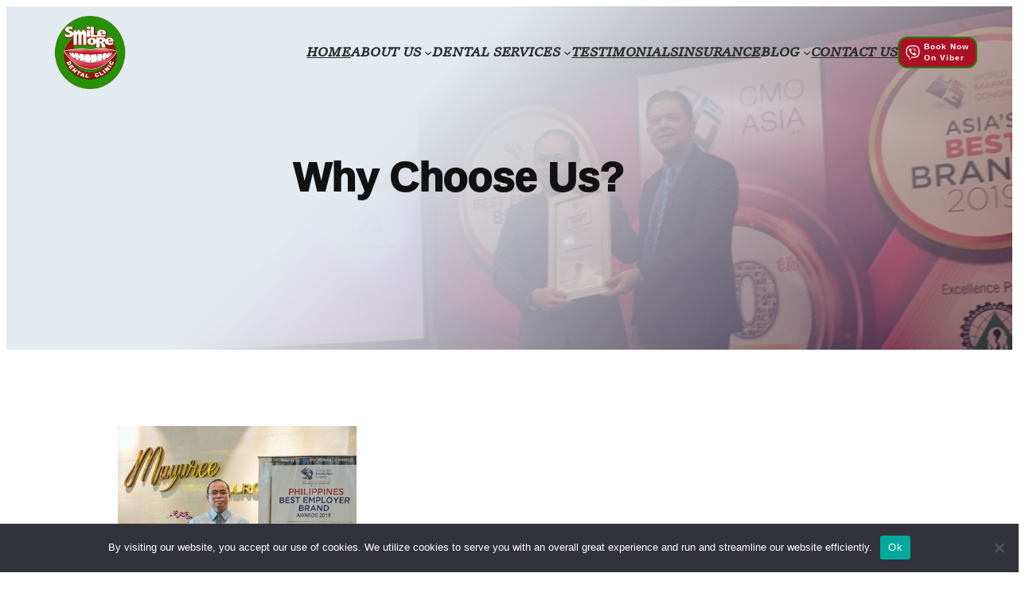

--- FILE ---
content_type: text/html; charset=UTF-8
request_url: https://www.smilemore.ph/why-choose-us/
body_size: 24727
content:
<!DOCTYPE html>
<html lang="en">
<head>
	<meta charset="UTF-8" />
	<meta name="viewport" content="width=device-width, initial-scale=1" />
<meta name='robots' content='index, follow, max-image-preview:large, max-snippet:-1, max-video-preview:-1' />
	<style>img:is([sizes="auto" i], [sizes^="auto," i]) { contain-intrinsic-size: 3000px 1500px }</style>
	
	<!-- This site is optimized with the Yoast SEO plugin v24.5 - https://yoast.com/wordpress/plugins/seo/ -->
	<link rel="canonical" href="https://www.smilemore.ph/why-choose-us/" />
	<meta property="og:locale" content="en_US" />
	<meta property="og:type" content="article" />
	<meta property="og:title" content="Why Choose Us? - Smile More Dental Clinic" />
	<meta property="og:description" content="Reliable Brand Health &amp; Wellness — “Outstanding Dentist of the Year” (the Philippines, 2019) and CMO Asia’s “Healthcare Leadership Awards” (Singapore, 2019), makes us a trusted flagbearer in the dentistry niche. This reinforces clear social commitment for increased assurance and dependability. Such a feat is a value-added promise of quality, service, and exceptional care to [&hellip;]" />
	<meta property="og:url" content="https://www.smilemore.ph/why-choose-us/" />
	<meta property="og:site_name" content="Smile More Dental Clinic" />
	<meta property="article:modified_time" content="2025-02-25T01:42:44+00:00" />
	<meta property="og:image" content="http://www.smilemore.ph/wp-content/uploads/2021/03/Why-choose-us-bg2.jpg" />
	<meta property="og:image:width" content="1920" />
	<meta property="og:image:height" content="566" />
	<meta property="og:image:type" content="image/jpeg" />
	<meta name="twitter:card" content="summary_large_image" />
	<meta name="twitter:site" content="@RichLiao1" />
	<meta name="twitter:label1" content="Est. reading time" />
	<meta name="twitter:data1" content="2 minutes" />
	<script type="application/ld+json" class="yoast-schema-graph">{"@context":"https://schema.org","@graph":[{"@type":"WebPage","@id":"https://www.smilemore.ph/why-choose-us/","url":"https://www.smilemore.ph/why-choose-us/","name":"Why Choose Us? - Smile More Dental Clinic","isPartOf":{"@id":"https://www.smilemore.ph/#website"},"primaryImageOfPage":{"@id":"https://www.smilemore.ph/why-choose-us/#primaryimage"},"image":{"@id":"https://www.smilemore.ph/why-choose-us/#primaryimage"},"thumbnailUrl":"https://www.smilemore.ph/wp-content/uploads/2021/03/Why-choose-us-bg2.jpg","datePublished":"2021-03-16T08:32:46+00:00","dateModified":"2025-02-25T01:42:44+00:00","breadcrumb":{"@id":"https://www.smilemore.ph/why-choose-us/#breadcrumb"},"inLanguage":"en","potentialAction":[{"@type":"ReadAction","target":["https://www.smilemore.ph/why-choose-us/"]}]},{"@type":"ImageObject","inLanguage":"en","@id":"https://www.smilemore.ph/why-choose-us/#primaryimage","url":"https://www.smilemore.ph/wp-content/uploads/2021/03/Why-choose-us-bg2.jpg","contentUrl":"https://www.smilemore.ph/wp-content/uploads/2021/03/Why-choose-us-bg2.jpg","width":1920,"height":566,"caption":"Best Dental Clinic"},{"@type":"BreadcrumbList","@id":"https://www.smilemore.ph/why-choose-us/#breadcrumb","itemListElement":[{"@type":"ListItem","position":1,"name":"Home","item":"https://www.smilemore.ph/"},{"@type":"ListItem","position":2,"name":"Why Choose Us?"}]},{"@type":"WebSite","@id":"https://www.smilemore.ph/#website","url":"https://www.smilemore.ph/","name":"Smile More Dental Clinic","description":"Smile Without Limits!","publisher":{"@id":"https://www.smilemore.ph/#organization"},"potentialAction":[{"@type":"SearchAction","target":{"@type":"EntryPoint","urlTemplate":"https://www.smilemore.ph/?s={search_term_string}"},"query-input":{"@type":"PropertyValueSpecification","valueRequired":true,"valueName":"search_term_string"}}],"inLanguage":"en"},{"@type":"Organization","@id":"https://www.smilemore.ph/#organization","name":"Smile More Dental Clinic","url":"https://www.smilemore.ph/","logo":{"@type":"ImageObject","inLanguage":"en","@id":"https://www.smilemore.ph/#/schema/logo/image/","url":"https://www.smilemore.ph/wp-content/uploads/2021/04/Smile-More-Dental-Clinic-Logo.png","contentUrl":"https://www.smilemore.ph/wp-content/uploads/2021/04/Smile-More-Dental-Clinic-Logo.png","width":400,"height":410,"caption":"Smile More Dental Clinic"},"image":{"@id":"https://www.smilemore.ph/#/schema/logo/image/"},"sameAs":["https://x.com/RichLiao1"]}]}</script>
	<!-- / Yoast SEO plugin. -->


<title>Why Choose Us? - Smile More Dental Clinic</title>
<link rel='dns-prefetch' href='//www.googletagmanager.com' />
<link rel="alternate" type="application/rss+xml" title="Smile More Dental Clinic &raquo; Feed" href="https://www.smilemore.ph/feed/" />
<link rel="alternate" type="application/rss+xml" title="Smile More Dental Clinic &raquo; Comments Feed" href="https://www.smilemore.ph/comments/feed/" />
<script>
window._wpemojiSettings = {"baseUrl":"https:\/\/s.w.org\/images\/core\/emoji\/15.0.3\/72x72\/","ext":".png","svgUrl":"https:\/\/s.w.org\/images\/core\/emoji\/15.0.3\/svg\/","svgExt":".svg","source":{"concatemoji":"https:\/\/www.smilemore.ph\/wp-includes\/js\/wp-emoji-release.min.js?ver=6.7.2"}};
/*! This file is auto-generated */
!function(i,n){var o,s,e;function c(e){try{var t={supportTests:e,timestamp:(new Date).valueOf()};sessionStorage.setItem(o,JSON.stringify(t))}catch(e){}}function p(e,t,n){e.clearRect(0,0,e.canvas.width,e.canvas.height),e.fillText(t,0,0);var t=new Uint32Array(e.getImageData(0,0,e.canvas.width,e.canvas.height).data),r=(e.clearRect(0,0,e.canvas.width,e.canvas.height),e.fillText(n,0,0),new Uint32Array(e.getImageData(0,0,e.canvas.width,e.canvas.height).data));return t.every(function(e,t){return e===r[t]})}function u(e,t,n){switch(t){case"flag":return n(e,"\ud83c\udff3\ufe0f\u200d\u26a7\ufe0f","\ud83c\udff3\ufe0f\u200b\u26a7\ufe0f")?!1:!n(e,"\ud83c\uddfa\ud83c\uddf3","\ud83c\uddfa\u200b\ud83c\uddf3")&&!n(e,"\ud83c\udff4\udb40\udc67\udb40\udc62\udb40\udc65\udb40\udc6e\udb40\udc67\udb40\udc7f","\ud83c\udff4\u200b\udb40\udc67\u200b\udb40\udc62\u200b\udb40\udc65\u200b\udb40\udc6e\u200b\udb40\udc67\u200b\udb40\udc7f");case"emoji":return!n(e,"\ud83d\udc26\u200d\u2b1b","\ud83d\udc26\u200b\u2b1b")}return!1}function f(e,t,n){var r="undefined"!=typeof WorkerGlobalScope&&self instanceof WorkerGlobalScope?new OffscreenCanvas(300,150):i.createElement("canvas"),a=r.getContext("2d",{willReadFrequently:!0}),o=(a.textBaseline="top",a.font="600 32px Arial",{});return e.forEach(function(e){o[e]=t(a,e,n)}),o}function t(e){var t=i.createElement("script");t.src=e,t.defer=!0,i.head.appendChild(t)}"undefined"!=typeof Promise&&(o="wpEmojiSettingsSupports",s=["flag","emoji"],n.supports={everything:!0,everythingExceptFlag:!0},e=new Promise(function(e){i.addEventListener("DOMContentLoaded",e,{once:!0})}),new Promise(function(t){var n=function(){try{var e=JSON.parse(sessionStorage.getItem(o));if("object"==typeof e&&"number"==typeof e.timestamp&&(new Date).valueOf()<e.timestamp+604800&&"object"==typeof e.supportTests)return e.supportTests}catch(e){}return null}();if(!n){if("undefined"!=typeof Worker&&"undefined"!=typeof OffscreenCanvas&&"undefined"!=typeof URL&&URL.createObjectURL&&"undefined"!=typeof Blob)try{var e="postMessage("+f.toString()+"("+[JSON.stringify(s),u.toString(),p.toString()].join(",")+"));",r=new Blob([e],{type:"text/javascript"}),a=new Worker(URL.createObjectURL(r),{name:"wpTestEmojiSupports"});return void(a.onmessage=function(e){c(n=e.data),a.terminate(),t(n)})}catch(e){}c(n=f(s,u,p))}t(n)}).then(function(e){for(var t in e)n.supports[t]=e[t],n.supports.everything=n.supports.everything&&n.supports[t],"flag"!==t&&(n.supports.everythingExceptFlag=n.supports.everythingExceptFlag&&n.supports[t]);n.supports.everythingExceptFlag=n.supports.everythingExceptFlag&&!n.supports.flag,n.DOMReady=!1,n.readyCallback=function(){n.DOMReady=!0}}).then(function(){return e}).then(function(){var e;n.supports.everything||(n.readyCallback(),(e=n.source||{}).concatemoji?t(e.concatemoji):e.wpemoji&&e.twemoji&&(t(e.twemoji),t(e.wpemoji)))}))}((window,document),window._wpemojiSettings);
</script>
<style id='wp-block-site-logo-inline-css'>
.wp-block-site-logo{box-sizing:border-box;line-height:0}.wp-block-site-logo a{display:inline-block;line-height:0}.wp-block-site-logo.is-default-size img{height:auto;width:120px}.wp-block-site-logo img{height:auto;max-width:100%}.wp-block-site-logo a,.wp-block-site-logo img{border-radius:inherit}.wp-block-site-logo.aligncenter{margin-left:auto;margin-right:auto;text-align:center}:root :where(.wp-block-site-logo.is-style-rounded){border-radius:9999px}
</style>
<style id='wp-block-navigation-link-inline-css'>
.wp-block-navigation .wp-block-navigation-item__label{overflow-wrap:break-word}.wp-block-navigation .wp-block-navigation-item__description{display:none}.link-ui-tools{border-top:1px solid #f0f0f0;padding:8px}.link-ui-block-inserter{padding-top:8px}.link-ui-block-inserter__back{margin-left:8px;text-transform:uppercase}
</style>
<link rel='stylesheet' id='wp-block-navigation-css' href='https://www.smilemore.ph/wp-includes/blocks/navigation/style.min.css?ver=6.7.2' media='all' />
<style id='wp-block-group-inline-css'>
.wp-block-group{box-sizing:border-box}:where(.wp-block-group.wp-block-group-is-layout-constrained){position:relative}
</style>
<style id='wp-block-spacer-inline-css'>
.wp-block-spacer{clear:both}
</style>
<style id='wp-block-post-title-inline-css'>
.wp-block-post-title{box-sizing:border-box;word-break:break-word}.wp-block-post-title :where(a){display:inline-block;font-family:inherit;font-size:inherit;font-style:inherit;font-weight:inherit;letter-spacing:inherit;line-height:inherit;text-decoration:inherit}
</style>
<link rel='stylesheet' id='wp-block-cover-css' href='https://www.smilemore.ph/wp-includes/blocks/cover/style.min.css?ver=6.7.2' media='all' />
<link rel='stylesheet' id='carousel-block-slick-style-css' href='https://www.smilemore.ph/wp-content/plugins/carousel-block/vendor/slick/slick.min.css?ver=1.0.16' media='' />
<style id='cb-carousel-style-inline-css'>
.wp-block-cb-carousel .slick-slide{overflow:hidden;padding-left:7.5px;padding-right:7.5px}.wp-block-cb-carousel .slick-dots li button:not(:hover):not(:active),.wp-block-cb-carousel .slick-next:not(:hover):not(:active),.wp-block-cb-carousel .slick-prev:not(:hover):not(:active){background-color:transparent}.wp-block-cb-carousel .slick-next:before,.wp-block-cb-carousel .slick-prev:before{color:#000}.wp-block-cb-carousel.alignfull .slick-next,.wp-block-cb-carousel.alignfull .slick-prev{z-index:1}.wp-block-cb-carousel.alignfull .slick-prev{left:25px}.wp-block-cb-carousel.alignfull .slick-next{right:25px}.wp-block-cb-carousel .wp-block-cover,.wp-block-cb-carousel .wp-block-image{margin-bottom:0}.wp-block-cb-carousel .wp-block-cover.aligncenter,.wp-block-cb-carousel .wp-block-image.aligncenter{margin-left:auto!important;margin-right:auto!important}.is-layout-flex .wp-block-cb-carousel{width:100%}

</style>
<style id='wp-block-image-inline-css'>
.wp-block-image a{display:inline-block}.wp-block-image img{box-sizing:border-box;height:auto;max-width:100%;vertical-align:bottom}@media (prefers-reduced-motion:no-preference){.wp-block-image img.hide{visibility:hidden}.wp-block-image img.show{animation:show-content-image .4s}}.wp-block-image[style*=border-radius] img,.wp-block-image[style*=border-radius]>a{border-radius:inherit}.wp-block-image.has-custom-border img{box-sizing:border-box}.wp-block-image.aligncenter{text-align:center}.wp-block-image.alignfull a,.wp-block-image.alignwide a{width:100%}.wp-block-image.alignfull img,.wp-block-image.alignwide img{height:auto;width:100%}.wp-block-image .aligncenter,.wp-block-image .alignleft,.wp-block-image .alignright,.wp-block-image.aligncenter,.wp-block-image.alignleft,.wp-block-image.alignright{display:table}.wp-block-image .aligncenter>figcaption,.wp-block-image .alignleft>figcaption,.wp-block-image .alignright>figcaption,.wp-block-image.aligncenter>figcaption,.wp-block-image.alignleft>figcaption,.wp-block-image.alignright>figcaption{caption-side:bottom;display:table-caption}.wp-block-image .alignleft{float:left;margin:.5em 1em .5em 0}.wp-block-image .alignright{float:right;margin:.5em 0 .5em 1em}.wp-block-image .aligncenter{margin-left:auto;margin-right:auto}.wp-block-image :where(figcaption){margin-bottom:1em;margin-top:.5em}.wp-block-image.is-style-circle-mask img{border-radius:9999px}@supports ((-webkit-mask-image:none) or (mask-image:none)) or (-webkit-mask-image:none){.wp-block-image.is-style-circle-mask img{border-radius:0;-webkit-mask-image:url('data:image/svg+xml;utf8,<svg viewBox="0 0 100 100" xmlns="http://www.w3.org/2000/svg"><circle cx="50" cy="50" r="50"/></svg>');mask-image:url('data:image/svg+xml;utf8,<svg viewBox="0 0 100 100" xmlns="http://www.w3.org/2000/svg"><circle cx="50" cy="50" r="50"/></svg>');mask-mode:alpha;-webkit-mask-position:center;mask-position:center;-webkit-mask-repeat:no-repeat;mask-repeat:no-repeat;-webkit-mask-size:contain;mask-size:contain}}:root :where(.wp-block-image.is-style-rounded img,.wp-block-image .is-style-rounded img){border-radius:9999px}.wp-block-image figure{margin:0}.wp-lightbox-container{display:flex;flex-direction:column;position:relative}.wp-lightbox-container img{cursor:zoom-in}.wp-lightbox-container img:hover+button{opacity:1}.wp-lightbox-container button{align-items:center;-webkit-backdrop-filter:blur(16px) saturate(180%);backdrop-filter:blur(16px) saturate(180%);background-color:#5a5a5a40;border:none;border-radius:4px;cursor:zoom-in;display:flex;height:20px;justify-content:center;opacity:0;padding:0;position:absolute;right:16px;text-align:center;top:16px;transition:opacity .2s ease;width:20px;z-index:100}.wp-lightbox-container button:focus-visible{outline:3px auto #5a5a5a40;outline:3px auto -webkit-focus-ring-color;outline-offset:3px}.wp-lightbox-container button:hover{cursor:pointer;opacity:1}.wp-lightbox-container button:focus{opacity:1}.wp-lightbox-container button:focus,.wp-lightbox-container button:hover,.wp-lightbox-container button:not(:hover):not(:active):not(.has-background){background-color:#5a5a5a40;border:none}.wp-lightbox-overlay{box-sizing:border-box;cursor:zoom-out;height:100vh;left:0;overflow:hidden;position:fixed;top:0;visibility:hidden;width:100%;z-index:100000}.wp-lightbox-overlay .close-button{align-items:center;cursor:pointer;display:flex;justify-content:center;min-height:40px;min-width:40px;padding:0;position:absolute;right:calc(env(safe-area-inset-right) + 16px);top:calc(env(safe-area-inset-top) + 16px);z-index:5000000}.wp-lightbox-overlay .close-button:focus,.wp-lightbox-overlay .close-button:hover,.wp-lightbox-overlay .close-button:not(:hover):not(:active):not(.has-background){background:none;border:none}.wp-lightbox-overlay .lightbox-image-container{height:var(--wp--lightbox-container-height);left:50%;overflow:hidden;position:absolute;top:50%;transform:translate(-50%,-50%);transform-origin:top left;width:var(--wp--lightbox-container-width);z-index:9999999999}.wp-lightbox-overlay .wp-block-image{align-items:center;box-sizing:border-box;display:flex;height:100%;justify-content:center;margin:0;position:relative;transform-origin:0 0;width:100%;z-index:3000000}.wp-lightbox-overlay .wp-block-image img{height:var(--wp--lightbox-image-height);min-height:var(--wp--lightbox-image-height);min-width:var(--wp--lightbox-image-width);width:var(--wp--lightbox-image-width)}.wp-lightbox-overlay .wp-block-image figcaption{display:none}.wp-lightbox-overlay button{background:none;border:none}.wp-lightbox-overlay .scrim{background-color:#fff;height:100%;opacity:.9;position:absolute;width:100%;z-index:2000000}.wp-lightbox-overlay.active{animation:turn-on-visibility .25s both;visibility:visible}.wp-lightbox-overlay.active img{animation:turn-on-visibility .35s both}.wp-lightbox-overlay.show-closing-animation:not(.active){animation:turn-off-visibility .35s both}.wp-lightbox-overlay.show-closing-animation:not(.active) img{animation:turn-off-visibility .25s both}@media (prefers-reduced-motion:no-preference){.wp-lightbox-overlay.zoom.active{animation:none;opacity:1;visibility:visible}.wp-lightbox-overlay.zoom.active .lightbox-image-container{animation:lightbox-zoom-in .4s}.wp-lightbox-overlay.zoom.active .lightbox-image-container img{animation:none}.wp-lightbox-overlay.zoom.active .scrim{animation:turn-on-visibility .4s forwards}.wp-lightbox-overlay.zoom.show-closing-animation:not(.active){animation:none}.wp-lightbox-overlay.zoom.show-closing-animation:not(.active) .lightbox-image-container{animation:lightbox-zoom-out .4s}.wp-lightbox-overlay.zoom.show-closing-animation:not(.active) .lightbox-image-container img{animation:none}.wp-lightbox-overlay.zoom.show-closing-animation:not(.active) .scrim{animation:turn-off-visibility .4s forwards}}@keyframes show-content-image{0%{visibility:hidden}99%{visibility:hidden}to{visibility:visible}}@keyframes turn-on-visibility{0%{opacity:0}to{opacity:1}}@keyframes turn-off-visibility{0%{opacity:1;visibility:visible}99%{opacity:0;visibility:visible}to{opacity:0;visibility:hidden}}@keyframes lightbox-zoom-in{0%{transform:translate(calc((-100vw + var(--wp--lightbox-scrollbar-width))/2 + var(--wp--lightbox-initial-left-position)),calc(-50vh + var(--wp--lightbox-initial-top-position))) scale(var(--wp--lightbox-scale))}to{transform:translate(-50%,-50%) scale(1)}}@keyframes lightbox-zoom-out{0%{transform:translate(-50%,-50%) scale(1);visibility:visible}99%{visibility:visible}to{transform:translate(calc((-100vw + var(--wp--lightbox-scrollbar-width))/2 + var(--wp--lightbox-initial-left-position)),calc(-50vh + var(--wp--lightbox-initial-top-position))) scale(var(--wp--lightbox-scale));visibility:hidden}}
</style>
<style id='wp-block-heading-inline-css'>
h1.has-background,h2.has-background,h3.has-background,h4.has-background,h5.has-background,h6.has-background{padding:1.25em 2.375em}h1.has-text-align-left[style*=writing-mode]:where([style*=vertical-lr]),h1.has-text-align-right[style*=writing-mode]:where([style*=vertical-rl]),h2.has-text-align-left[style*=writing-mode]:where([style*=vertical-lr]),h2.has-text-align-right[style*=writing-mode]:where([style*=vertical-rl]),h3.has-text-align-left[style*=writing-mode]:where([style*=vertical-lr]),h3.has-text-align-right[style*=writing-mode]:where([style*=vertical-rl]),h4.has-text-align-left[style*=writing-mode]:where([style*=vertical-lr]),h4.has-text-align-right[style*=writing-mode]:where([style*=vertical-rl]),h5.has-text-align-left[style*=writing-mode]:where([style*=vertical-lr]),h5.has-text-align-right[style*=writing-mode]:where([style*=vertical-rl]),h6.has-text-align-left[style*=writing-mode]:where([style*=vertical-lr]),h6.has-text-align-right[style*=writing-mode]:where([style*=vertical-rl]){rotate:180deg}
</style>
<style id='wp-block-paragraph-inline-css'>
.is-small-text{font-size:.875em}.is-regular-text{font-size:1em}.is-large-text{font-size:2.25em}.is-larger-text{font-size:3em}.has-drop-cap:not(:focus):first-letter{float:left;font-size:8.4em;font-style:normal;font-weight:100;line-height:.68;margin:.05em .1em 0 0;text-transform:uppercase}body.rtl .has-drop-cap:not(:focus):first-letter{float:none;margin-left:.1em}p.has-drop-cap.has-background{overflow:hidden}:root :where(p.has-background){padding:1.25em 2.375em}:where(p.has-text-color:not(.has-link-color)) a{color:inherit}p.has-text-align-left[style*="writing-mode:vertical-lr"],p.has-text-align-right[style*="writing-mode:vertical-rl"]{rotate:180deg}
</style>
<style id='wp-block-columns-inline-css'>
.wp-block-columns{align-items:normal!important;box-sizing:border-box;display:flex;flex-wrap:wrap!important}@media (min-width:782px){.wp-block-columns{flex-wrap:nowrap!important}}.wp-block-columns.are-vertically-aligned-top{align-items:flex-start}.wp-block-columns.are-vertically-aligned-center{align-items:center}.wp-block-columns.are-vertically-aligned-bottom{align-items:flex-end}@media (max-width:781px){.wp-block-columns:not(.is-not-stacked-on-mobile)>.wp-block-column{flex-basis:100%!important}}@media (min-width:782px){.wp-block-columns:not(.is-not-stacked-on-mobile)>.wp-block-column{flex-basis:0;flex-grow:1}.wp-block-columns:not(.is-not-stacked-on-mobile)>.wp-block-column[style*=flex-basis]{flex-grow:0}}.wp-block-columns.is-not-stacked-on-mobile{flex-wrap:nowrap!important}.wp-block-columns.is-not-stacked-on-mobile>.wp-block-column{flex-basis:0;flex-grow:1}.wp-block-columns.is-not-stacked-on-mobile>.wp-block-column[style*=flex-basis]{flex-grow:0}:where(.wp-block-columns){margin-bottom:1.75em}:where(.wp-block-columns.has-background){padding:1.25em 2.375em}.wp-block-column{flex-grow:1;min-width:0;overflow-wrap:break-word;word-break:break-word}.wp-block-column.is-vertically-aligned-top{align-self:flex-start}.wp-block-column.is-vertically-aligned-center{align-self:center}.wp-block-column.is-vertically-aligned-bottom{align-self:flex-end}.wp-block-column.is-vertically-aligned-stretch{align-self:stretch}.wp-block-column.is-vertically-aligned-bottom,.wp-block-column.is-vertically-aligned-center,.wp-block-column.is-vertically-aligned-top{width:100%}
</style>
<link rel='stylesheet' id='wp-block-gallery-css' href='https://www.smilemore.ph/wp-includes/blocks/gallery/style.min.css?ver=6.7.2' media='all' />
<style id='wp-block-post-content-inline-css'>
.wp-block-post-content{display:flow-root}
</style>
<link rel='stylesheet' id='wp-block-social-links-css' href='https://www.smilemore.ph/wp-includes/blocks/social-links/style.min.css?ver=6.7.2' media='all' />
<style id='wp-block-separator-inline-css'>
@charset "UTF-8";.wp-block-separator{border:none;border-top:2px solid}:root :where(.wp-block-separator.is-style-dots){height:auto;line-height:1;text-align:center}:root :where(.wp-block-separator.is-style-dots):before{color:currentColor;content:"···";font-family:serif;font-size:1.5em;letter-spacing:2em;padding-left:2em}.wp-block-separator.is-style-dots{background:none!important;border:none!important}
</style>
<style id='wp-block-library-inline-css'>
:root{--wp-admin-theme-color:#007cba;--wp-admin-theme-color--rgb:0,124,186;--wp-admin-theme-color-darker-10:#006ba1;--wp-admin-theme-color-darker-10--rgb:0,107,161;--wp-admin-theme-color-darker-20:#005a87;--wp-admin-theme-color-darker-20--rgb:0,90,135;--wp-admin-border-width-focus:2px;--wp-block-synced-color:#7a00df;--wp-block-synced-color--rgb:122,0,223;--wp-bound-block-color:var(--wp-block-synced-color)}@media (min-resolution:192dpi){:root{--wp-admin-border-width-focus:1.5px}}.wp-element-button{cursor:pointer}:root{--wp--preset--font-size--normal:16px;--wp--preset--font-size--huge:42px}:root .has-very-light-gray-background-color{background-color:#eee}:root .has-very-dark-gray-background-color{background-color:#313131}:root .has-very-light-gray-color{color:#eee}:root .has-very-dark-gray-color{color:#313131}:root .has-vivid-green-cyan-to-vivid-cyan-blue-gradient-background{background:linear-gradient(135deg,#00d084,#0693e3)}:root .has-purple-crush-gradient-background{background:linear-gradient(135deg,#34e2e4,#4721fb 50%,#ab1dfe)}:root .has-hazy-dawn-gradient-background{background:linear-gradient(135deg,#faaca8,#dad0ec)}:root .has-subdued-olive-gradient-background{background:linear-gradient(135deg,#fafae1,#67a671)}:root .has-atomic-cream-gradient-background{background:linear-gradient(135deg,#fdd79a,#004a59)}:root .has-nightshade-gradient-background{background:linear-gradient(135deg,#330968,#31cdcf)}:root .has-midnight-gradient-background{background:linear-gradient(135deg,#020381,#2874fc)}.has-regular-font-size{font-size:1em}.has-larger-font-size{font-size:2.625em}.has-normal-font-size{font-size:var(--wp--preset--font-size--normal)}.has-huge-font-size{font-size:var(--wp--preset--font-size--huge)}.has-text-align-center{text-align:center}.has-text-align-left{text-align:left}.has-text-align-right{text-align:right}#end-resizable-editor-section{display:none}.aligncenter{clear:both}.items-justified-left{justify-content:flex-start}.items-justified-center{justify-content:center}.items-justified-right{justify-content:flex-end}.items-justified-space-between{justify-content:space-between}.screen-reader-text{border:0;clip:rect(1px,1px,1px,1px);clip-path:inset(50%);height:1px;margin:-1px;overflow:hidden;padding:0;position:absolute;width:1px;word-wrap:normal!important}.screen-reader-text:focus{background-color:#ddd;clip:auto!important;clip-path:none;color:#444;display:block;font-size:1em;height:auto;left:5px;line-height:normal;padding:15px 23px 14px;text-decoration:none;top:5px;width:auto;z-index:100000}html :where(.has-border-color){border-style:solid}html :where([style*=border-top-color]){border-top-style:solid}html :where([style*=border-right-color]){border-right-style:solid}html :where([style*=border-bottom-color]){border-bottom-style:solid}html :where([style*=border-left-color]){border-left-style:solid}html :where([style*=border-width]){border-style:solid}html :where([style*=border-top-width]){border-top-style:solid}html :where([style*=border-right-width]){border-right-style:solid}html :where([style*=border-bottom-width]){border-bottom-style:solid}html :where([style*=border-left-width]){border-left-style:solid}html :where(img[class*=wp-image-]){height:auto;max-width:100%}:where(figure){margin:0 0 1em}html :where(.is-position-sticky){--wp-admin--admin-bar--position-offset:var(--wp-admin--admin-bar--height,0px)}@media screen and (max-width:600px){html :where(.is-position-sticky){--wp-admin--admin-bar--position-offset:0px}}
</style>
<style id='global-styles-inline-css'>
:root{--wp--preset--aspect-ratio--square: 1;--wp--preset--aspect-ratio--4-3: 4/3;--wp--preset--aspect-ratio--3-4: 3/4;--wp--preset--aspect-ratio--3-2: 3/2;--wp--preset--aspect-ratio--2-3: 2/3;--wp--preset--aspect-ratio--16-9: 16/9;--wp--preset--aspect-ratio--9-16: 9/16;--wp--preset--color--black: #000000;--wp--preset--color--cyan-bluish-gray: #abb8c3;--wp--preset--color--white: #ffffff;--wp--preset--color--pale-pink: #f78da7;--wp--preset--color--vivid-red: #cf2e2e;--wp--preset--color--luminous-vivid-orange: #ff6900;--wp--preset--color--luminous-vivid-amber: #fcb900;--wp--preset--color--light-green-cyan: #7bdcb5;--wp--preset--color--vivid-green-cyan: #00d084;--wp--preset--color--pale-cyan-blue: #8ed1fc;--wp--preset--color--vivid-cyan-blue: #0693e3;--wp--preset--color--vivid-purple: #9b51e0;--wp--preset--color--base: #FFFFFF;--wp--preset--color--contrast: #111111;--wp--preset--color--accent-1: #FFEE58;--wp--preset--color--accent-2: #F6CFF4;--wp--preset--color--accent-3: #503AA8;--wp--preset--color--accent-4: #686868;--wp--preset--color--accent-5: #FBFAF3;--wp--preset--color--accent-6: color-mix(in srgb, currentColor 20%, transparent);--wp--preset--color--custom-black-jet: #292c2b;--wp--preset--color--custom-white-snow: #f3edf0;--wp--preset--color--custom-primary-islamic-green: #258e00;--wp--preset--color--custom-secondary-onyx: #383d3b;--wp--preset--color--custom-accent-bole: #855247;--wp--preset--color--custom-contrast-madder: #aa1126;--wp--preset--color--custom-link-vivid-sky-blue: #0ed0f2;--wp--preset--color--custom-alt-bg-color-eerie-black: #262523;--wp--preset--color--custom-cta-heading-onyx: #3f3f3f;--wp--preset--color--custom-cta-text-eerie-black: #191919;--wp--preset--color--custom-cta-bg-color-platinum: #e2e2e2;--wp--preset--color--custom-alt-bg-color-baby-powder: #fbfaf3;--wp--preset--color--custom-quote-bd-color-celestial-blue: #2ea3f2;--wp--preset--color--custom-alt-accent-red-wood: #9f6656;--wp--preset--color--custom-alt-link-marian-blue: #2b4570;--wp--preset--gradient--vivid-cyan-blue-to-vivid-purple: linear-gradient(135deg,rgba(6,147,227,1) 0%,rgb(155,81,224) 100%);--wp--preset--gradient--light-green-cyan-to-vivid-green-cyan: linear-gradient(135deg,rgb(122,220,180) 0%,rgb(0,208,130) 100%);--wp--preset--gradient--luminous-vivid-amber-to-luminous-vivid-orange: linear-gradient(135deg,rgba(252,185,0,1) 0%,rgba(255,105,0,1) 100%);--wp--preset--gradient--luminous-vivid-orange-to-vivid-red: linear-gradient(135deg,rgba(255,105,0,1) 0%,rgb(207,46,46) 100%);--wp--preset--gradient--very-light-gray-to-cyan-bluish-gray: linear-gradient(135deg,rgb(238,238,238) 0%,rgb(169,184,195) 100%);--wp--preset--gradient--cool-to-warm-spectrum: linear-gradient(135deg,rgb(74,234,220) 0%,rgb(151,120,209) 20%,rgb(207,42,186) 40%,rgb(238,44,130) 60%,rgb(251,105,98) 80%,rgb(254,248,76) 100%);--wp--preset--gradient--blush-light-purple: linear-gradient(135deg,rgb(255,206,236) 0%,rgb(152,150,240) 100%);--wp--preset--gradient--blush-bordeaux: linear-gradient(135deg,rgb(254,205,165) 0%,rgb(254,45,45) 50%,rgb(107,0,62) 100%);--wp--preset--gradient--luminous-dusk: linear-gradient(135deg,rgb(255,203,112) 0%,rgb(199,81,192) 50%,rgb(65,88,208) 100%);--wp--preset--gradient--pale-ocean: linear-gradient(135deg,rgb(255,245,203) 0%,rgb(182,227,212) 50%,rgb(51,167,181) 100%);--wp--preset--gradient--electric-grass: linear-gradient(135deg,rgb(202,248,128) 0%,rgb(113,206,126) 100%);--wp--preset--gradient--midnight: linear-gradient(135deg,rgb(2,3,129) 0%,rgb(40,116,252) 100%);--wp--preset--gradient--custom-carousel-cover: linear-gradient(135deg,rgba(61,104,130,0.56) 0%,rgba(70,42,96,0.43) 100%);--wp--preset--gradient--custom-breadcrumb-menu: linear-gradient(0deg,rgba(7,146,227,0.1) 0%,rgba(38,143,0,0.2) 100%);--wp--preset--font-size--small: clamp(0.83rem, 0.83rem + ((1vw - 0.2rem) * 0.37), 1.08rem);--wp--preset--font-size--medium: clamp(1rem, 1rem + ((1vw - 0.2rem) * 0.519), 1.35rem);--wp--preset--font-size--large: clamp(1.2rem, 1.2rem + ((1vw - 0.2rem) * 0.726), 1.69rem);--wp--preset--font-size--x-large: clamp(1.44rem, 1.44rem + ((1vw - 0.2rem) * 0.993), 2.11rem);--wp--preset--font-size--xx-large: clamp(1.73rem, 1.73rem + ((1vw - 0.2rem) * 1.348), 2.64rem);--wp--preset--font-size--custom-1: clamp(2.07rem, 2.07rem + ((1vw - 0.2rem) * 1.822), 3.3rem);--wp--preset--font-size--custom-2: clamp(2.49rem, 2.49rem + ((1vw - 0.2rem) * 2.415), 4.12rem);--wp--preset--font-size--custom-3: clamp(0.69rem, 0.69rem + ((1vw - 0.2rem) * 0.252), 0.86rem);--wp--preset--font-family--manrope: Manrope, sans-serif;--wp--preset--font-family--fira-code: "Fira Code", monospace;--wp--preset--spacing--20: 10px;--wp--preset--spacing--30: 20px;--wp--preset--spacing--40: 30px;--wp--preset--spacing--50: clamp(30px, 5vw, 50px);--wp--preset--spacing--60: clamp(30px, 7vw, 70px);--wp--preset--spacing--70: clamp(50px, 7vw, 90px);--wp--preset--spacing--80: clamp(70px, 10vw, 140px);--wp--preset--shadow--natural: 6px 6px 9px rgba(0, 0, 0, 0.2);--wp--preset--shadow--deep: 12px 12px 50px rgba(0, 0, 0, 0.4);--wp--preset--shadow--sharp: 6px 6px 0px rgba(0, 0, 0, 0.2);--wp--preset--shadow--outlined: 6px 6px 0px -3px rgba(255, 255, 255, 1), 6px 6px rgba(0, 0, 0, 1);--wp--preset--shadow--crisp: 6px 6px 0px rgba(0, 0, 0, 1);--wp--preset--shadow--shadow-1: 0px 12px 18px -6px #00000045;--wp--preset--shadow--shadow-2: 0px 2px 18px 0 #00000017;--wp--preset--shadow--shadow-3: 0px 0px 0px 5px #ddb238;}:root { --wp--style--global--content-size: 1200px;--wp--style--global--wide-size: 1400px; }:where(body) { margin: 0; }.wp-site-blocks { padding-top: var(--wp--style--root--padding-top); padding-bottom: var(--wp--style--root--padding-bottom); }.has-global-padding { padding-right: var(--wp--style--root--padding-right); padding-left: var(--wp--style--root--padding-left); }.has-global-padding > .alignfull { margin-right: calc(var(--wp--style--root--padding-right) * -1); margin-left: calc(var(--wp--style--root--padding-left) * -1); }.has-global-padding :where(:not(.alignfull.is-layout-flow) > .has-global-padding:not(.wp-block-block, .alignfull)) { padding-right: 0; padding-left: 0; }.has-global-padding :where(:not(.alignfull.is-layout-flow) > .has-global-padding:not(.wp-block-block, .alignfull)) > .alignfull { margin-left: 0; margin-right: 0; }.wp-site-blocks > .alignleft { float: left; margin-right: 2em; }.wp-site-blocks > .alignright { float: right; margin-left: 2em; }.wp-site-blocks > .aligncenter { justify-content: center; margin-left: auto; margin-right: auto; }:where(.wp-site-blocks) > * { margin-block-start: 1.2rem; margin-block-end: 0; }:where(.wp-site-blocks) > :first-child { margin-block-start: 0; }:where(.wp-site-blocks) > :last-child { margin-block-end: 0; }:root { --wp--style--block-gap: 1.2rem; }:root :where(.is-layout-flow) > :first-child{margin-block-start: 0;}:root :where(.is-layout-flow) > :last-child{margin-block-end: 0;}:root :where(.is-layout-flow) > *{margin-block-start: 1.2rem;margin-block-end: 0;}:root :where(.is-layout-constrained) > :first-child{margin-block-start: 0;}:root :where(.is-layout-constrained) > :last-child{margin-block-end: 0;}:root :where(.is-layout-constrained) > *{margin-block-start: 1.2rem;margin-block-end: 0;}:root :where(.is-layout-flex){gap: 1.2rem;}:root :where(.is-layout-grid){gap: 1.2rem;}.is-layout-flow > .alignleft{float: left;margin-inline-start: 0;margin-inline-end: 2em;}.is-layout-flow > .alignright{float: right;margin-inline-start: 2em;margin-inline-end: 0;}.is-layout-flow > .aligncenter{margin-left: auto !important;margin-right: auto !important;}.is-layout-constrained > .alignleft{float: left;margin-inline-start: 0;margin-inline-end: 2em;}.is-layout-constrained > .alignright{float: right;margin-inline-start: 2em;margin-inline-end: 0;}.is-layout-constrained > .aligncenter{margin-left: auto !important;margin-right: auto !important;}.is-layout-constrained > :where(:not(.alignleft):not(.alignright):not(.alignfull)){max-width: var(--wp--style--global--content-size);margin-left: auto !important;margin-right: auto !important;}.is-layout-constrained > .alignwide{max-width: var(--wp--style--global--wide-size);}body .is-layout-flex{display: flex;}.is-layout-flex{flex-wrap: wrap;align-items: center;}.is-layout-flex > :is(*, div){margin: 0;}body .is-layout-grid{display: grid;}.is-layout-grid > :is(*, div){margin: 0;}body{background-color: var(--wp--preset--color--base);color: var(--wp--preset--color--custom-secondary-onyx);font-family: var(--wp--preset--font-family--fira-code);font-size: var(--wp--preset--font-size--large);font-style: normal;font-weight: 300;letter-spacing: -0.1px;line-height: 1.4;--wp--style--root--padding-top: 0px;--wp--style--root--padding-right: var(--wp--preset--spacing--50);--wp--style--root--padding-bottom: 0px;--wp--style--root--padding-left: var(--wp--preset--spacing--50);}a:where(:not(.wp-element-button)){color: currentColor;font-family: var(--wp--preset--font-family--fira-code);text-decoration: none;}:root :where(a:where(:not(.wp-element-button)):hover){color: #d2ffc2;text-decoration: none;}h1, h2, h3, h4, h5, h6{color: var(--wp--preset--color--custom-black-jet);font-style: normal;font-weight: 400;letter-spacing: -0.1px;line-height: 1.125;}h1{font-family: var(--wp--preset--font-family--manrope);font-size: var(--wp--preset--font-size--xx-large);}h2{font-family: var(--wp--preset--font-family--manrope);font-size: var(--wp--preset--font-size--x-large);}h3{font-family: var(--wp--preset--font-family--manrope);font-size: var(--wp--preset--font-size--large);}h4{font-family: var(--wp--preset--font-family--manrope);font-size: var(--wp--preset--font-size--medium);}h5{font-family: var(--wp--preset--font-family--manrope);font-size: var(--wp--preset--font-size--small);letter-spacing: 0.5px;}h6{font-family: var(--wp--preset--font-family--manrope);font-size: var(--wp--preset--font-size--small);font-style: normal;font-weight: 700;letter-spacing: 1.4px;text-transform: uppercase;}:root :where(.wp-element-button, .wp-block-button__link){background-color: var(--wp--preset--color--custom-primary-islamic-green);border-width: 0;color: var(--wp--preset--color--custom-white-snow);font-family: var(--wp--preset--font-family--manrope);font-size: var(--wp--preset--font-size--medium);line-height: inherit;padding-top: 1rem;padding-right: 2.25rem;padding-bottom: 1rem;padding-left: 2.25rem;text-decoration: none;}:root :where(.wp-element-button:hover, .wp-block-button__link:hover){background-color: color-mix(in srgb, var(--wp--preset--color--contrast) 85%, transparent);border-color: transparent;color: var(--wp--preset--color--base);}:root :where(.wp-element-button:focus, .wp-block-button__link:focus){outline-color: var(--wp--preset--color--accent-4);outline-offset: 2px;}:root :where(.wp-element-caption, .wp-block-audio figcaption, .wp-block-embed figcaption, .wp-block-gallery figcaption, .wp-block-image figcaption, .wp-block-table figcaption, .wp-block-video figcaption){font-family: var(--wp--preset--font-family--fira-code);font-size: var(--wp--preset--font-size--small);line-height: 1.4;}.has-black-color{color: var(--wp--preset--color--black) !important;}.has-cyan-bluish-gray-color{color: var(--wp--preset--color--cyan-bluish-gray) !important;}.has-white-color{color: var(--wp--preset--color--white) !important;}.has-pale-pink-color{color: var(--wp--preset--color--pale-pink) !important;}.has-vivid-red-color{color: var(--wp--preset--color--vivid-red) !important;}.has-luminous-vivid-orange-color{color: var(--wp--preset--color--luminous-vivid-orange) !important;}.has-luminous-vivid-amber-color{color: var(--wp--preset--color--luminous-vivid-amber) !important;}.has-light-green-cyan-color{color: var(--wp--preset--color--light-green-cyan) !important;}.has-vivid-green-cyan-color{color: var(--wp--preset--color--vivid-green-cyan) !important;}.has-pale-cyan-blue-color{color: var(--wp--preset--color--pale-cyan-blue) !important;}.has-vivid-cyan-blue-color{color: var(--wp--preset--color--vivid-cyan-blue) !important;}.has-vivid-purple-color{color: var(--wp--preset--color--vivid-purple) !important;}.has-base-color{color: var(--wp--preset--color--base) !important;}.has-contrast-color{color: var(--wp--preset--color--contrast) !important;}.has-accent-1-color{color: var(--wp--preset--color--accent-1) !important;}.has-accent-2-color{color: var(--wp--preset--color--accent-2) !important;}.has-accent-3-color{color: var(--wp--preset--color--accent-3) !important;}.has-accent-4-color{color: var(--wp--preset--color--accent-4) !important;}.has-accent-5-color{color: var(--wp--preset--color--accent-5) !important;}.has-accent-6-color{color: var(--wp--preset--color--accent-6) !important;}.has-custom-black-jet-color{color: var(--wp--preset--color--custom-black-jet) !important;}.has-custom-white-snow-color{color: var(--wp--preset--color--custom-white-snow) !important;}.has-custom-primary-islamic-green-color{color: var(--wp--preset--color--custom-primary-islamic-green) !important;}.has-custom-secondary-onyx-color{color: var(--wp--preset--color--custom-secondary-onyx) !important;}.has-custom-accent-bole-color{color: var(--wp--preset--color--custom-accent-bole) !important;}.has-custom-contrast-madder-color{color: var(--wp--preset--color--custom-contrast-madder) !important;}.has-custom-link-vivid-sky-blue-color{color: var(--wp--preset--color--custom-link-vivid-sky-blue) !important;}.has-custom-alt-bg-color-eerie-black-color{color: var(--wp--preset--color--custom-alt-bg-color-eerie-black) !important;}.has-custom-cta-heading-onyx-color{color: var(--wp--preset--color--custom-cta-heading-onyx) !important;}.has-custom-cta-text-eerie-black-color{color: var(--wp--preset--color--custom-cta-text-eerie-black) !important;}.has-custom-cta-bg-color-platinum-color{color: var(--wp--preset--color--custom-cta-bg-color-platinum) !important;}.has-custom-alt-bg-color-baby-powder-color{color: var(--wp--preset--color--custom-alt-bg-color-baby-powder) !important;}.has-custom-quote-bd-color-celestial-blue-color{color: var(--wp--preset--color--custom-quote-bd-color-celestial-blue) !important;}.has-custom-alt-accent-red-wood-color{color: var(--wp--preset--color--custom-alt-accent-red-wood) !important;}.has-custom-alt-link-marian-blue-color{color: var(--wp--preset--color--custom-alt-link-marian-blue) !important;}.has-black-background-color{background-color: var(--wp--preset--color--black) !important;}.has-cyan-bluish-gray-background-color{background-color: var(--wp--preset--color--cyan-bluish-gray) !important;}.has-white-background-color{background-color: var(--wp--preset--color--white) !important;}.has-pale-pink-background-color{background-color: var(--wp--preset--color--pale-pink) !important;}.has-vivid-red-background-color{background-color: var(--wp--preset--color--vivid-red) !important;}.has-luminous-vivid-orange-background-color{background-color: var(--wp--preset--color--luminous-vivid-orange) !important;}.has-luminous-vivid-amber-background-color{background-color: var(--wp--preset--color--luminous-vivid-amber) !important;}.has-light-green-cyan-background-color{background-color: var(--wp--preset--color--light-green-cyan) !important;}.has-vivid-green-cyan-background-color{background-color: var(--wp--preset--color--vivid-green-cyan) !important;}.has-pale-cyan-blue-background-color{background-color: var(--wp--preset--color--pale-cyan-blue) !important;}.has-vivid-cyan-blue-background-color{background-color: var(--wp--preset--color--vivid-cyan-blue) !important;}.has-vivid-purple-background-color{background-color: var(--wp--preset--color--vivid-purple) !important;}.has-base-background-color{background-color: var(--wp--preset--color--base) !important;}.has-contrast-background-color{background-color: var(--wp--preset--color--contrast) !important;}.has-accent-1-background-color{background-color: var(--wp--preset--color--accent-1) !important;}.has-accent-2-background-color{background-color: var(--wp--preset--color--accent-2) !important;}.has-accent-3-background-color{background-color: var(--wp--preset--color--accent-3) !important;}.has-accent-4-background-color{background-color: var(--wp--preset--color--accent-4) !important;}.has-accent-5-background-color{background-color: var(--wp--preset--color--accent-5) !important;}.has-accent-6-background-color{background-color: var(--wp--preset--color--accent-6) !important;}.has-custom-black-jet-background-color{background-color: var(--wp--preset--color--custom-black-jet) !important;}.has-custom-white-snow-background-color{background-color: var(--wp--preset--color--custom-white-snow) !important;}.has-custom-primary-islamic-green-background-color{background-color: var(--wp--preset--color--custom-primary-islamic-green) !important;}.has-custom-secondary-onyx-background-color{background-color: var(--wp--preset--color--custom-secondary-onyx) !important;}.has-custom-accent-bole-background-color{background-color: var(--wp--preset--color--custom-accent-bole) !important;}.has-custom-contrast-madder-background-color{background-color: var(--wp--preset--color--custom-contrast-madder) !important;}.has-custom-link-vivid-sky-blue-background-color{background-color: var(--wp--preset--color--custom-link-vivid-sky-blue) !important;}.has-custom-alt-bg-color-eerie-black-background-color{background-color: var(--wp--preset--color--custom-alt-bg-color-eerie-black) !important;}.has-custom-cta-heading-onyx-background-color{background-color: var(--wp--preset--color--custom-cta-heading-onyx) !important;}.has-custom-cta-text-eerie-black-background-color{background-color: var(--wp--preset--color--custom-cta-text-eerie-black) !important;}.has-custom-cta-bg-color-platinum-background-color{background-color: var(--wp--preset--color--custom-cta-bg-color-platinum) !important;}.has-custom-alt-bg-color-baby-powder-background-color{background-color: var(--wp--preset--color--custom-alt-bg-color-baby-powder) !important;}.has-custom-quote-bd-color-celestial-blue-background-color{background-color: var(--wp--preset--color--custom-quote-bd-color-celestial-blue) !important;}.has-custom-alt-accent-red-wood-background-color{background-color: var(--wp--preset--color--custom-alt-accent-red-wood) !important;}.has-custom-alt-link-marian-blue-background-color{background-color: var(--wp--preset--color--custom-alt-link-marian-blue) !important;}.has-black-border-color{border-color: var(--wp--preset--color--black) !important;}.has-cyan-bluish-gray-border-color{border-color: var(--wp--preset--color--cyan-bluish-gray) !important;}.has-white-border-color{border-color: var(--wp--preset--color--white) !important;}.has-pale-pink-border-color{border-color: var(--wp--preset--color--pale-pink) !important;}.has-vivid-red-border-color{border-color: var(--wp--preset--color--vivid-red) !important;}.has-luminous-vivid-orange-border-color{border-color: var(--wp--preset--color--luminous-vivid-orange) !important;}.has-luminous-vivid-amber-border-color{border-color: var(--wp--preset--color--luminous-vivid-amber) !important;}.has-light-green-cyan-border-color{border-color: var(--wp--preset--color--light-green-cyan) !important;}.has-vivid-green-cyan-border-color{border-color: var(--wp--preset--color--vivid-green-cyan) !important;}.has-pale-cyan-blue-border-color{border-color: var(--wp--preset--color--pale-cyan-blue) !important;}.has-vivid-cyan-blue-border-color{border-color: var(--wp--preset--color--vivid-cyan-blue) !important;}.has-vivid-purple-border-color{border-color: var(--wp--preset--color--vivid-purple) !important;}.has-base-border-color{border-color: var(--wp--preset--color--base) !important;}.has-contrast-border-color{border-color: var(--wp--preset--color--contrast) !important;}.has-accent-1-border-color{border-color: var(--wp--preset--color--accent-1) !important;}.has-accent-2-border-color{border-color: var(--wp--preset--color--accent-2) !important;}.has-accent-3-border-color{border-color: var(--wp--preset--color--accent-3) !important;}.has-accent-4-border-color{border-color: var(--wp--preset--color--accent-4) !important;}.has-accent-5-border-color{border-color: var(--wp--preset--color--accent-5) !important;}.has-accent-6-border-color{border-color: var(--wp--preset--color--accent-6) !important;}.has-custom-black-jet-border-color{border-color: var(--wp--preset--color--custom-black-jet) !important;}.has-custom-white-snow-border-color{border-color: var(--wp--preset--color--custom-white-snow) !important;}.has-custom-primary-islamic-green-border-color{border-color: var(--wp--preset--color--custom-primary-islamic-green) !important;}.has-custom-secondary-onyx-border-color{border-color: var(--wp--preset--color--custom-secondary-onyx) !important;}.has-custom-accent-bole-border-color{border-color: var(--wp--preset--color--custom-accent-bole) !important;}.has-custom-contrast-madder-border-color{border-color: var(--wp--preset--color--custom-contrast-madder) !important;}.has-custom-link-vivid-sky-blue-border-color{border-color: var(--wp--preset--color--custom-link-vivid-sky-blue) !important;}.has-custom-alt-bg-color-eerie-black-border-color{border-color: var(--wp--preset--color--custom-alt-bg-color-eerie-black) !important;}.has-custom-cta-heading-onyx-border-color{border-color: var(--wp--preset--color--custom-cta-heading-onyx) !important;}.has-custom-cta-text-eerie-black-border-color{border-color: var(--wp--preset--color--custom-cta-text-eerie-black) !important;}.has-custom-cta-bg-color-platinum-border-color{border-color: var(--wp--preset--color--custom-cta-bg-color-platinum) !important;}.has-custom-alt-bg-color-baby-powder-border-color{border-color: var(--wp--preset--color--custom-alt-bg-color-baby-powder) !important;}.has-custom-quote-bd-color-celestial-blue-border-color{border-color: var(--wp--preset--color--custom-quote-bd-color-celestial-blue) !important;}.has-custom-alt-accent-red-wood-border-color{border-color: var(--wp--preset--color--custom-alt-accent-red-wood) !important;}.has-custom-alt-link-marian-blue-border-color{border-color: var(--wp--preset--color--custom-alt-link-marian-blue) !important;}.has-vivid-cyan-blue-to-vivid-purple-gradient-background{background: var(--wp--preset--gradient--vivid-cyan-blue-to-vivid-purple) !important;}.has-light-green-cyan-to-vivid-green-cyan-gradient-background{background: var(--wp--preset--gradient--light-green-cyan-to-vivid-green-cyan) !important;}.has-luminous-vivid-amber-to-luminous-vivid-orange-gradient-background{background: var(--wp--preset--gradient--luminous-vivid-amber-to-luminous-vivid-orange) !important;}.has-luminous-vivid-orange-to-vivid-red-gradient-background{background: var(--wp--preset--gradient--luminous-vivid-orange-to-vivid-red) !important;}.has-very-light-gray-to-cyan-bluish-gray-gradient-background{background: var(--wp--preset--gradient--very-light-gray-to-cyan-bluish-gray) !important;}.has-cool-to-warm-spectrum-gradient-background{background: var(--wp--preset--gradient--cool-to-warm-spectrum) !important;}.has-blush-light-purple-gradient-background{background: var(--wp--preset--gradient--blush-light-purple) !important;}.has-blush-bordeaux-gradient-background{background: var(--wp--preset--gradient--blush-bordeaux) !important;}.has-luminous-dusk-gradient-background{background: var(--wp--preset--gradient--luminous-dusk) !important;}.has-pale-ocean-gradient-background{background: var(--wp--preset--gradient--pale-ocean) !important;}.has-electric-grass-gradient-background{background: var(--wp--preset--gradient--electric-grass) !important;}.has-midnight-gradient-background{background: var(--wp--preset--gradient--midnight) !important;}.has-custom-carousel-cover-gradient-background{background: var(--wp--preset--gradient--custom-carousel-cover) !important;}.has-custom-breadcrumb-menu-gradient-background{background: var(--wp--preset--gradient--custom-breadcrumb-menu) !important;}.has-small-font-size{font-size: var(--wp--preset--font-size--small) !important;}.has-medium-font-size{font-size: var(--wp--preset--font-size--medium) !important;}.has-large-font-size{font-size: var(--wp--preset--font-size--large) !important;}.has-x-large-font-size{font-size: var(--wp--preset--font-size--x-large) !important;}.has-xx-large-font-size{font-size: var(--wp--preset--font-size--xx-large) !important;}.has-custom-1-font-size{font-size: var(--wp--preset--font-size--custom-1) !important;}.has-custom-2-font-size{font-size: var(--wp--preset--font-size--custom-2) !important;}.has-custom-3-font-size{font-size: var(--wp--preset--font-size--custom-3) !important;}.has-manrope-font-family{font-family: var(--wp--preset--font-family--manrope) !important;}.has-fira-code-font-family{font-family: var(--wp--preset--font-family--fira-code) !important;}@font-face {
  font-family: "Sitka 815";
  src: url(https://www.smilemore.ph/wp-content/uploads/fonts/sitka-small-815.ttf);
}

@import url('https://fonts.googleapis.com/css2?family=Lato:ital,wght@0,100;0,300;0,400;0,700;0,900;1,100;1,300;1,400;1,700;1,900&family=Montez&display=swap');

:root {
  scroll-behavior:smooth;
}

body {
--wp--preset--font-family--manrope: "Lato", sans-serif;
--wp--preset--font-family--fira-code: "Sitka 815", serif;
}

h1,h2,h3,h4,h5,h6,p,img {
  -webkit-user-select: none;
  -ms-user-select: none;
  user-select: none;
}

:where(.wp-site-blocks) > * {
    margin-block-start: 0;
    margin-block-end: 0;
}

.wp-block-cb-carousel .slick-slide {
  padding-left:0;
  padding-right:0;
}

.slick-dots {
  bottom: 25px;
}

.slick-dots li button:before,
.slick-dots li.slick-active button:before  {
  color: #fff;
}

.wp-block-cb-carousel .slick-next:before, .wp-block-cb-carousel .slick-prev:before {
  color: #fff;
}

.slick-prev:before {
  content: '◀';
  content: '←';
}

.slick-next:before {
  content: '▶';
  content: '→';
}

.slick-dots li {
  margin: 0;
}

#homepage-slider {
  margin-block-start: 0;
}

#main-menu {
  width: 100%;
  position: absolute;
  top: 0;
  z-index:1;
}

#main-menu .wp-block-navigation .has-child .wp-block-navigation__submenu-container>.wp-block-navigation-item>.wp-block-navigation-item__content {
  padding-left: .85em;
}

#main-menu li.mega-menu {
  position:static
}

#main-menu ul.mega-menu * {
  all: unset;
  box-sizing: border-box;
}

#main-menu ul.mega-menu ul {
  display: block;
}

#main-menu ul.mega-menu ul > li {
  display: list-item;
  padding-inline-start: 1.5rem;
  list-style-type: circle;
  list-style-position: inside;
}

#main-menu ul.mega-menu ul > li > a {
  padding-left: 0 !important;
}

#main-menu ul.mega-menu {
  width: 100%;
  height: max-content;
  padding: 2rem 0.5rem;
  display: grid;
  grid:
      ". a a" auto
      "b c d" auto / 1fr 1fr 1fr;
  row-gap: 1rem;
  inset: 100% 0 auto 0;
}

#main-menu ul.mega-menu > li:nth-child(1) {grid-area: a;}
#main-menu ul.mega-menu > li:nth-child(2) {grid-area: b;}
#main-menu ul.mega-menu > li:nth-child(3) {grid-area: c;}
#main-menu ul.mega-menu > li:nth-child(4) {grid-area: d;}

#main-menu span {
  transition: color 350ms !important;
}

#main-menu span:hover {
  color:#0ED0F2;
}

#main-menu a:hover {
  text-decoration: none;
}

@media only screen and (max-width:599px) {
  #main-menu ul.mega-menu {
    padding-inline: 0px;
  }
}

#footer__grid {
  grid-template-columns: repeat(4, minmax(min(10rem, 100%), 1fr));
}

#footer__contact-info > .is-layout-flex :is(svg, a) {
  transition: .4s;
}

#footer__contact-info > .is-layout-flex:hover :is(svg, a) {
  fill: #1d5a94;
  color: #1d5a94;
}

#services-section-grid .services-card-h3 {
  text-shadow: 3px 2px 0 #aa112680;
}

h2.wp-block-heading.has-text-align-center.has-base-color.has-text-color.has-link-color.has-x-large-font-size.wp-elements-d573e44b924b5f8b14298b4dd8c83088 {
  text-shadow: 3px 2px 0 #000;
}

#reliable-brand-img-stack > :nth-child(2) {
  align-self: end;
}

#main-menu nav button > svg {
  width: 33px !important;
  height: 33px !important;
}

#main-menu .nav-is-white span.wp-block-navigation-item__label {
  text-shadow: 2px 1px 0 #0e3300;
}

#testimonials-section-grid.testimonial-post-center {
  grid-template-columns: min(20rem, 100%);
  justify-content: center;
}

.text-shadow {
  text-shadow: 3px 2px 0 #3F3F3F;
}

@media only screen and (max-width: 768px) {

.slick-prev:before,
.slick-next:before {
  display: none;
}

.column-reverse-md {
  flex-direction: column-reverse;
}

.row-md {
  display:flex !important;
  flex-direction: row !important;
}

#footer__grid {
  grid-template-columns: repeat(2, minmax(min(10rem, 100%), 1fr));
}

#services-section-grid {
  grid-template-columns: repeat(2, minmax(min(10rem, 100%), 1fr));
}

#testimonials-section-grid,
.testimonials-section-grid.wp-block-post-template-is-layout-grid.wp-block-post-template-is-layout-grid.wp-block-post-template-is-layout-grid.wp-block-post-template-is-layout-grid {
  grid-template-columns: repeat(2, minmax(min(10rem, 100%), 1fr));
}

#testimonials-section-grid .testimonial-img
 {
  width:100px;
  height:100px !important;
}

#testimonials-section-grid article {
  min-height:400px !important;
}

#testimonials-section-grid svg {
  display: none;
}

#testimonials-section-grid article div h2 {
  padding-left: 0 !important;
  padding-right: 0 !important;
}

#testimonials-section-grid .css-truncate {
  display: -webkit-box;
  -webkit-box-orient: vertical;
  -webkit-line-clamp: 4;
  overflow: hidden;
  text-overflow: ellipsis;
  white-space: normal;
}

#sitemap-header .sitemap-title {
  margin-left: 60px !important;
}

#sitemap-header #homepage-slider img {
  object-position: 40% 42% !important;
}

#services-section .services-content {
  --wp--preset--spacing--30: 0.25rem !important;
  --wp--preset--spacing--30: 0.25rem !important;
}

}


:root :where(.wp-block-columns-is-layout-flow) > :first-child{margin-block-start: 0;}:root :where(.wp-block-columns-is-layout-flow) > :last-child{margin-block-end: 0;}:root :where(.wp-block-columns-is-layout-flow) > *{margin-block-start: var(--wp--preset--spacing--50);margin-block-end: 0;}:root :where(.wp-block-columns-is-layout-constrained) > :first-child{margin-block-start: 0;}:root :where(.wp-block-columns-is-layout-constrained) > :last-child{margin-block-end: 0;}:root :where(.wp-block-columns-is-layout-constrained) > *{margin-block-start: var(--wp--preset--spacing--50);margin-block-end: 0;}:root :where(.wp-block-columns-is-layout-flex){gap: var(--wp--preset--spacing--50);}:root :where(.wp-block-columns-is-layout-grid){gap: var(--wp--preset--spacing--50);}
:root :where(.wp-block-post-title a:where(:not(.wp-element-button))){text-decoration: none;}
:root :where(.wp-block-post-title a:where(:not(.wp-element-button)):hover){text-decoration: underline;}
:root :where(.wp-block-separator){border-color: currentColor;border-width: 0 0 1px 0;border-style: solid;color: var(--wp--preset--color--accent-6);}
:root :where(.wp-block-navigation){font-size: var(--wp--preset--font-size--medium);}
:root :where(.wp-block-navigation a:where(:not(.wp-element-button))){text-decoration: none;}
:root :where(.wp-block-navigation a:where(:not(.wp-element-button)):hover){text-decoration: underline;}
:root :where(.wp-block-heading){font-family: var(--wp--preset--font-family--manrope);}
:root :where(p){font-family: var(--wp--preset--font-family--fira-code);}
</style>
<style id='block-style-variation-styles-inline-css'>
:root :where(.is-style-section-1--3 .wp-block-separator){color: color-mix(in srgb, currentColor 25%, transparent);}:root :where(.is-style-section-1--3 .wp-block-site-title){color: currentColor;}:root :where(.is-style-section-1--3 .wp-block-site-title a:where(:not(.wp-element-button))){color: currentColor;}:root :where(.is-style-section-1--3 .wp-block-post-author-name){color: currentColor;}:root :where(.is-style-section-1--3 .wp-block-post-author-name a:where(:not(.wp-element-button))){color: currentColor;}:root :where(.is-style-section-1--3 .wp-block-post-date){color: color-mix(in srgb, currentColor 85%, transparent);}:root :where(.is-style-section-1--3 .wp-block-post-date a:where(:not(.wp-element-button))){color: color-mix(in srgb, currentColor 85%, transparent);}:root :where(.is-style-section-1--3 .wp-block-post-terms){color: currentColor;}:root :where(.is-style-section-1--3 .wp-block-post-terms a:where(:not(.wp-element-button))){color: currentColor;}:root :where(.is-style-section-1--3 .wp-block-comment-author-name){color: currentColor;}:root :where(.is-style-section-1--3 .wp-block-comment-author-name a:where(:not(.wp-element-button))){color: currentColor;}:root :where(.is-style-section-1--3 .wp-block-comment-date){color: currentColor;}:root :where(.is-style-section-1--3 .wp-block-comment-date a:where(:not(.wp-element-button))){color: currentColor;}:root :where(.is-style-section-1--3 .wp-block-comment-edit-link){color: currentColor;}:root :where(.is-style-section-1--3 .wp-block-comment-edit-link a:where(:not(.wp-element-button))){color: currentColor;}:root :where(.is-style-section-1--3 .wp-block-comment-reply-link){color: currentColor;}:root :where(.is-style-section-1--3 .wp-block-comment-reply-link a:where(:not(.wp-element-button))){color: currentColor;}:root :where(.is-style-section-1--3 .wp-block-pullquote){color: currentColor;}:root :where(.is-style-section-1--3 .wp-block-quote){color: currentColor;}:root :where(.wp-block-group.is-style-section-1--3){background-color: var(--wp--preset--color--accent-5);color: var(--wp--preset--color--contrast);}
:root :where(.is-style-section-1--6 .wp-block-separator){color: color-mix(in srgb, currentColor 25%, transparent);}:root :where(.is-style-section-1--6 .wp-block-site-title){color: currentColor;}:root :where(.is-style-section-1--6 .wp-block-site-title a:where(:not(.wp-element-button))){color: currentColor;}:root :where(.is-style-section-1--6 .wp-block-post-author-name){color: currentColor;}:root :where(.is-style-section-1--6 .wp-block-post-author-name a:where(:not(.wp-element-button))){color: currentColor;}:root :where(.is-style-section-1--6 .wp-block-post-date){color: color-mix(in srgb, currentColor 85%, transparent);}:root :where(.is-style-section-1--6 .wp-block-post-date a:where(:not(.wp-element-button))){color: color-mix(in srgb, currentColor 85%, transparent);}:root :where(.is-style-section-1--6 .wp-block-post-terms){color: currentColor;}:root :where(.is-style-section-1--6 .wp-block-post-terms a:where(:not(.wp-element-button))){color: currentColor;}:root :where(.is-style-section-1--6 .wp-block-comment-author-name){color: currentColor;}:root :where(.is-style-section-1--6 .wp-block-comment-author-name a:where(:not(.wp-element-button))){color: currentColor;}:root :where(.is-style-section-1--6 .wp-block-comment-date){color: currentColor;}:root :where(.is-style-section-1--6 .wp-block-comment-date a:where(:not(.wp-element-button))){color: currentColor;}:root :where(.is-style-section-1--6 .wp-block-comment-edit-link){color: currentColor;}:root :where(.is-style-section-1--6 .wp-block-comment-edit-link a:where(:not(.wp-element-button))){color: currentColor;}:root :where(.is-style-section-1--6 .wp-block-comment-reply-link){color: currentColor;}:root :where(.is-style-section-1--6 .wp-block-comment-reply-link a:where(:not(.wp-element-button))){color: currentColor;}:root :where(.is-style-section-1--6 .wp-block-pullquote){color: currentColor;}:root :where(.is-style-section-1--6 .wp-block-quote){color: currentColor;}:root :where(.wp-block-group.is-style-section-1--6){background-color: var(--wp--preset--color--accent-5);color: var(--wp--preset--color--contrast);}
:root :where(.is-style-section-1--9 .wp-block-separator){color: color-mix(in srgb, currentColor 25%, transparent);}:root :where(.is-style-section-1--9 .wp-block-site-title){color: currentColor;}:root :where(.is-style-section-1--9 .wp-block-site-title a:where(:not(.wp-element-button))){color: currentColor;}:root :where(.is-style-section-1--9 .wp-block-post-author-name){color: currentColor;}:root :where(.is-style-section-1--9 .wp-block-post-author-name a:where(:not(.wp-element-button))){color: currentColor;}:root :where(.is-style-section-1--9 .wp-block-post-date){color: color-mix(in srgb, currentColor 85%, transparent);}:root :where(.is-style-section-1--9 .wp-block-post-date a:where(:not(.wp-element-button))){color: color-mix(in srgb, currentColor 85%, transparent);}:root :where(.is-style-section-1--9 .wp-block-post-terms){color: currentColor;}:root :where(.is-style-section-1--9 .wp-block-post-terms a:where(:not(.wp-element-button))){color: currentColor;}:root :where(.is-style-section-1--9 .wp-block-comment-author-name){color: currentColor;}:root :where(.is-style-section-1--9 .wp-block-comment-author-name a:where(:not(.wp-element-button))){color: currentColor;}:root :where(.is-style-section-1--9 .wp-block-comment-date){color: currentColor;}:root :where(.is-style-section-1--9 .wp-block-comment-date a:where(:not(.wp-element-button))){color: currentColor;}:root :where(.is-style-section-1--9 .wp-block-comment-edit-link){color: currentColor;}:root :where(.is-style-section-1--9 .wp-block-comment-edit-link a:where(:not(.wp-element-button))){color: currentColor;}:root :where(.is-style-section-1--9 .wp-block-comment-reply-link){color: currentColor;}:root :where(.is-style-section-1--9 .wp-block-comment-reply-link a:where(:not(.wp-element-button))){color: currentColor;}:root :where(.is-style-section-1--9 .wp-block-pullquote){color: currentColor;}:root :where(.is-style-section-1--9 .wp-block-quote){color: currentColor;}:root :where(.wp-block-group.is-style-section-1--9){background-color: var(--wp--preset--color--accent-5);color: var(--wp--preset--color--contrast);}
:root :where(.is-style-section-1--13 .wp-block-separator){color: color-mix(in srgb, currentColor 25%, transparent);}:root :where(.is-style-section-1--13 .wp-block-site-title){color: currentColor;}:root :where(.is-style-section-1--13 .wp-block-site-title a:where(:not(.wp-element-button))){color: currentColor;}:root :where(.is-style-section-1--13 .wp-block-post-author-name){color: currentColor;}:root :where(.is-style-section-1--13 .wp-block-post-author-name a:where(:not(.wp-element-button))){color: currentColor;}:root :where(.is-style-section-1--13 .wp-block-post-date){color: color-mix(in srgb, currentColor 85%, transparent);}:root :where(.is-style-section-1--13 .wp-block-post-date a:where(:not(.wp-element-button))){color: color-mix(in srgb, currentColor 85%, transparent);}:root :where(.is-style-section-1--13 .wp-block-post-terms){color: currentColor;}:root :where(.is-style-section-1--13 .wp-block-post-terms a:where(:not(.wp-element-button))){color: currentColor;}:root :where(.is-style-section-1--13 .wp-block-comment-author-name){color: currentColor;}:root :where(.is-style-section-1--13 .wp-block-comment-author-name a:where(:not(.wp-element-button))){color: currentColor;}:root :where(.is-style-section-1--13 .wp-block-comment-date){color: currentColor;}:root :where(.is-style-section-1--13 .wp-block-comment-date a:where(:not(.wp-element-button))){color: currentColor;}:root :where(.is-style-section-1--13 .wp-block-comment-edit-link){color: currentColor;}:root :where(.is-style-section-1--13 .wp-block-comment-edit-link a:where(:not(.wp-element-button))){color: currentColor;}:root :where(.is-style-section-1--13 .wp-block-comment-reply-link){color: currentColor;}:root :where(.is-style-section-1--13 .wp-block-comment-reply-link a:where(:not(.wp-element-button))){color: currentColor;}:root :where(.is-style-section-1--13 .wp-block-pullquote){color: currentColor;}:root :where(.is-style-section-1--13 .wp-block-quote){color: currentColor;}:root :where(.wp-block-group.is-style-section-1--13){background-color: var(--wp--preset--color--accent-5);color: var(--wp--preset--color--contrast);}
:root :where(.wp-block-separator.is-style-wide--15){}:root :where(.wp-block-separator.is-style-wide--15:not(.alignfull)){max-width: var(--wp--style--global--wide-size) !important;}
</style>
<style id='wp-emoji-styles-inline-css'>

	img.wp-smiley, img.emoji {
		display: inline !important;
		border: none !important;
		box-shadow: none !important;
		height: 1em !important;
		width: 1em !important;
		margin: 0 0.07em !important;
		vertical-align: -0.1em !important;
		background: none !important;
		padding: 0 !important;
	}
</style>
<style id='core-block-supports-inline-css'>
.wp-container-core-navigation-is-layout-1{justify-content:flex-end;}.wp-container-core-group-is-layout-1{flex-wrap:nowrap;gap:var(--wp--preset--spacing--30);justify-content:flex-end;}.wp-container-core-group-is-layout-2{flex-wrap:nowrap;justify-content:space-between;}.wp-container-core-group-is-layout-4 > :where(:not(.alignleft):not(.alignright):not(.alignfull)){max-width:1200px;margin-left:auto !important;margin-right:auto !important;}.wp-container-core-group-is-layout-4 > .alignwide{max-width:1600px;}.wp-container-core-group-is-layout-4 .alignfull{max-width:none;}.wp-container-core-group-is-layout-4 > .alignfull{margin-right:calc(var(--wp--preset--spacing--20) * -1);margin-left:calc(var(--wp--preset--spacing--20) * -1);}.wp-elements-340e46a6a058d9a8a5022f90b4d06cc3 h1, .wp-elements-340e46a6a058d9a8a5022f90b4d06cc3 h2, .wp-elements-340e46a6a058d9a8a5022f90b4d06cc3 h3, .wp-elements-340e46a6a058d9a8a5022f90b4d06cc3 h4, .wp-elements-340e46a6a058d9a8a5022f90b4d06cc3 h5, .wp-elements-340e46a6a058d9a8a5022f90b4d06cc3 h6{color:var(--wp--preset--color--base);}.wp-elements-1ca332e1d27fb2efe3752ec42375b607 a:where(:not(.wp-element-button)){color:var(--wp--preset--color--contrast);}.wp-container-core-group-is-layout-6{gap:0;flex-direction:column;align-items:flex-start;}.wp-elements-3039915b3ea89f9bdf5dad3d8c7f3dd1 a:where(:not(.wp-element-button)){color:var(--wp--preset--color--custom-accent-bole);}.wp-container-core-columns-is-layout-1{flex-wrap:nowrap;}.wp-elements-88e38505289ee10f1fed99213727f888 a:where(:not(.wp-element-button)){color:var(--wp--preset--color--custom-accent-bole);}.wp-container-core-group-is-layout-9{flex-direction:column;align-items:flex-end;}.wp-container-core-columns-is-layout-2{flex-wrap:nowrap;}.wp-container-core-group-is-layout-10 > :where(:not(.alignleft):not(.alignright):not(.alignfull)){max-width:1200px;margin-left:auto !important;margin-right:auto !important;}.wp-container-core-group-is-layout-10 > .alignwide{max-width:1600px;}.wp-container-core-group-is-layout-10 .alignfull{max-width:none;}.wp-elements-b860be16f2b1e891b3a2665c7225bb30 a:where(:not(.wp-element-button)){color:var(--wp--preset--color--custom-accent-bole);}.wp-container-core-columns-is-layout-3{flex-wrap:nowrap;}.wp-elements-c56ab9caeb5b8b6317b320081a0ad3d6 a:where(:not(.wp-element-button)){color:var(--wp--preset--color--custom-accent-bole);}.wp-container-core-group-is-layout-13{flex-direction:column;align-items:flex-end;}.wp-container-core-columns-is-layout-4{flex-wrap:nowrap;}.wp-container-core-group-is-layout-14 > :where(:not(.alignleft):not(.alignright):not(.alignfull)){max-width:1200px;margin-left:auto !important;margin-right:auto !important;}.wp-container-core-group-is-layout-14 > .alignwide{max-width:1600px;}.wp-container-core-group-is-layout-14 .alignfull{max-width:none;}.wp-elements-91a8a2a1cc16b72054d5a566b7c5f2c4 a:where(:not(.wp-element-button)){color:var(--wp--preset--color--custom-accent-bole);}.wp-container-core-columns-is-layout-5{flex-wrap:nowrap;}.wp-elements-8ca8f0765bed3c57f823451dcbd7718e a:where(:not(.wp-element-button)){color:var(--wp--preset--color--custom-accent-bole);}.wp-container-core-group-is-layout-17{flex-direction:column;align-items:flex-end;}.wp-container-core-columns-is-layout-6{flex-wrap:nowrap;}.wp-container-core-group-is-layout-18 > :where(:not(.alignleft):not(.alignright):not(.alignfull)){max-width:1200px;margin-left:auto !important;margin-right:auto !important;}.wp-container-core-group-is-layout-18 > .alignwide{max-width:1600px;}.wp-container-core-group-is-layout-18 .alignfull{max-width:none;}.wp-block-gallery.wp-block-gallery-11{--wp--style--unstable-gallery-gap:var( --wp--style--gallery-gap-default, var( --gallery-block--gutter-size, var( --wp--style--block-gap, 0.5em ) ) );gap:var( --wp--style--gallery-gap-default, var( --gallery-block--gutter-size, var( --wp--style--block-gap, 0.5em ) ) );}.wp-elements-d10afb05c9e0e28bfe2d7a0428ca5d93 a:where(:not(.wp-element-button)){color:var(--wp--preset--color--custom-accent-bole);}.wp-container-core-columns-is-layout-7{flex-wrap:nowrap;}.wp-elements-2ccb1e26b5b69e99551bdf670e5c70b0 a:where(:not(.wp-element-button)){color:var(--wp--preset--color--custom-accent-bole);}.wp-container-core-group-is-layout-21{flex-direction:column;align-items:flex-end;}.wp-container-core-columns-is-layout-8{flex-wrap:nowrap;}.wp-container-core-group-is-layout-22 > :where(:not(.alignleft):not(.alignright):not(.alignfull)){max-width:1200px;margin-left:auto !important;margin-right:auto !important;}.wp-container-core-group-is-layout-22 > .alignwide{max-width:1600px;}.wp-container-core-group-is-layout-22 .alignfull{max-width:none;}.wp-elements-708a9a05f3dbe7b15219d894bd610343 a:where(:not(.wp-element-button)){color:var(--wp--preset--color--base);}.wp-elements-30d829e97c93a0c0d71ca57d4fc56505 a:where(:not(.wp-element-button)){color:var(--wp--preset--color--base);}.wp-container-core-navigation-is-layout-2{gap:0.5rem;flex-direction:column;align-items:flex-start;}.wp-elements-81ad844e4af180225d66a453640366ba a:where(:not(.wp-element-button)){color:var(--wp--preset--color--base);}.wp-container-core-navigation-is-layout-3{gap:0.5rem;flex-direction:column;align-items:flex-start;}.wp-elements-235ab3f811759154550d0dc402989f3e a:where(:not(.wp-element-button)){color:var(--wp--preset--color--base);}.wp-container-core-group-is-layout-25{flex-wrap:nowrap;justify-content:center;}.wp-elements-be29b3ee67ab48b5846ed12c50c7cfeb a:where(:not(.wp-element-button)){color:var(--wp--preset--color--base);}.wp-container-core-group-is-layout-27{flex-wrap:nowrap;}.wp-container-core-group-is-layout-28{flex-wrap:nowrap;}.wp-container-core-group-is-layout-29{flex-wrap:nowrap;justify-content:flex-start;}.wp-container-core-group-is-layout-30{flex-wrap:nowrap;}.wp-container-core-group-is-layout-31{flex-wrap:nowrap;}.wp-container-core-group-is-layout-33{grid-template-columns:repeat(auto-fill, minmax(min(10rem, 100%), 1fr));container-type:inline-size;}.wp-duotone-258e00-258e00-2.wp-block-image img, .wp-duotone-258e00-258e00-2.wp-block-image .components-placeholder{filter:url(#wp-duotone-258e00-258e00-2);}.wp-duotone-258e00-258e00-4.wp-block-image img, .wp-duotone-258e00-258e00-4.wp-block-image .components-placeholder{filter:url(#wp-duotone-258e00-258e00-4);}.wp-duotone-258e00-258e00-5.wp-block-image img, .wp-duotone-258e00-258e00-5.wp-block-image .components-placeholder{filter:url(#wp-duotone-258e00-258e00-5);}.wp-duotone-258e00-258e00-7.wp-block-image img, .wp-duotone-258e00-258e00-7.wp-block-image .components-placeholder{filter:url(#wp-duotone-258e00-258e00-7);}.wp-duotone-258e00-258e00-8.wp-block-image img, .wp-duotone-258e00-258e00-8.wp-block-image .components-placeholder{filter:url(#wp-duotone-258e00-258e00-8);}.wp-duotone-258e00-258e00-10.wp-block-image img, .wp-duotone-258e00-258e00-10.wp-block-image .components-placeholder{filter:url(#wp-duotone-258e00-258e00-10);}.wp-duotone-258e00-258e00-12.wp-block-image img, .wp-duotone-258e00-258e00-12.wp-block-image .components-placeholder{filter:url(#wp-duotone-258e00-258e00-12);}.wp-duotone-258e00-258e00-14.wp-block-image img, .wp-duotone-258e00-258e00-14.wp-block-image .components-placeholder{filter:url(#wp-duotone-258e00-258e00-14);}
</style>
<style id='wp-block-template-skip-link-inline-css'>

		.skip-link.screen-reader-text {
			border: 0;
			clip: rect(1px,1px,1px,1px);
			clip-path: inset(50%);
			height: 1px;
			margin: -1px;
			overflow: hidden;
			padding: 0;
			position: absolute !important;
			width: 1px;
			word-wrap: normal !important;
		}

		.skip-link.screen-reader-text:focus {
			background-color: #eee;
			clip: auto !important;
			clip-path: none;
			color: #444;
			display: block;
			font-size: 1em;
			height: auto;
			left: 5px;
			line-height: normal;
			padding: 15px 23px 14px;
			text-decoration: none;
			top: 5px;
			width: auto;
			z-index: 100000;
		}
</style>
<link rel='stylesheet' id='cookie-notice-front-css' href='https://www.smilemore.ph/wp-content/plugins/cookie-notice/css/front.min.css?ver=2.5.5' media='all' />
<link rel='stylesheet' id='parent-style-css' href='https://www.smilemore.ph/wp-content/themes/twentytwentyfive/style.css?ver=6.7.2' media='all' />
<link rel='stylesheet' id='twentytwentyfive-style-css' href='https://www.smilemore.ph/wp-content/themes/twentytwentyfive/style.css?ver=1.0.0' media='all' />
<script src="https://www.smilemore.ph/wp-includes/js/jquery/jquery.min.js?ver=3.7.1" id="jquery-core-js"></script>
<script src="https://www.smilemore.ph/wp-includes/js/jquery/jquery-migrate.min.js?ver=3.4.1" id="jquery-migrate-js"></script>
<script id="cookie-notice-front-js-before">
var cnArgs = {"ajaxUrl":"https:\/\/www.smilemore.ph\/wp-admin\/admin-ajax.php","nonce":"b0a44f9192","hideEffect":"fade","position":"bottom","onScroll":false,"onScrollOffset":100,"onClick":false,"cookieName":"cookie_notice_accepted","cookieTime":2592000,"cookieTimeRejected":2592000,"globalCookie":false,"redirection":false,"cache":false,"revokeCookies":false,"revokeCookiesOpt":"automatic"};
</script>
<script src="https://www.smilemore.ph/wp-content/plugins/cookie-notice/js/front.min.js?ver=2.5.5" id="cookie-notice-front-js"></script>
<link rel="https://api.w.org/" href="https://www.smilemore.ph/wp-json/" /><link rel="alternate" title="JSON" type="application/json" href="https://www.smilemore.ph/wp-json/wp/v2/pages/98" /><link rel="EditURI" type="application/rsd+xml" title="RSD" href="https://www.smilemore.ph/xmlrpc.php?rsd" />
<meta name="generator" content="WordPress 6.7.2" />
<link rel='shortlink' href='https://www.smilemore.ph/?p=98' />
<link rel="alternate" title="oEmbed (JSON)" type="application/json+oembed" href="https://www.smilemore.ph/wp-json/oembed/1.0/embed?url=https%3A%2F%2Fwww.smilemore.ph%2Fwhy-choose-us%2F" />
<link rel="alternate" title="oEmbed (XML)" type="text/xml+oembed" href="https://www.smilemore.ph/wp-json/oembed/1.0/embed?url=https%3A%2F%2Fwww.smilemore.ph%2Fwhy-choose-us%2F&#038;format=xml" />
<meta name="generator" content="Site Kit by Google 1.146.0" />	<meta name="theme-color" content="#258E00">
    <link rel="stylesheet" href="https://cdnjs.cloudflare.com/ajax/libs/font-awesome/6.7.2/css/all.min.css" integrity="sha512-Evv84Mr4kqVGRNSgIGL/F/aIDqQb7xQ2vcrdIwxfjThSH8CSR7PBEakCr51Ck+w+/U6swU2Im1vVX0SVk9ABhg==" crossorigin="anonymous" referrerpolicy="no-referrer" />
    <script type="importmap" id="wp-importmap">
{"imports":{"@wordpress\/interactivity":"https:\/\/www.smilemore.ph\/wp-includes\/js\/dist\/script-modules\/interactivity\/index.min.js?ver=907ea3b2f317a78b7b9b"}}
</script>
<script type="module" src="https://www.smilemore.ph/wp-includes/js/dist/script-modules/block-library/navigation/view.min.js?ver=8ff192874fc8910a284c" id="@wordpress/block-library/navigation/view-js-module"></script>
<link rel="modulepreload" href="https://www.smilemore.ph/wp-includes/js/dist/script-modules/interactivity/index.min.js?ver=907ea3b2f317a78b7b9b" id="@wordpress/interactivity-js-modulepreload"><style class='wp-fonts-local'>
@font-face{font-family:Manrope;font-style:normal;font-weight:200 800;font-display:fallback;src:url('https://www.smilemore.ph/wp-content/themes/twentytwentyfive/assets/fonts/manrope/Manrope-VariableFont_wght.woff2') format('woff2');}
@font-face{font-family:"Fira Code";font-style:normal;font-weight:300 700;font-display:fallback;src:url('https://www.smilemore.ph/wp-content/themes/twentytwentyfive/assets/fonts/fira-code/FiraCode-VariableFont_wght.woff2') format('woff2');}
</style>
<link rel="icon" href="https://www.smilemore.ph/wp-content/uploads/2021/04/Smile-More-Dental-Clinic-Logo-150x150.png" sizes="32x32" />
<link rel="icon" href="https://www.smilemore.ph/wp-content/uploads/2021/04/Smile-More-Dental-Clinic-Logo.png" sizes="192x192" />
<link rel="apple-touch-icon" href="https://www.smilemore.ph/wp-content/uploads/2021/04/Smile-More-Dental-Clinic-Logo.png" />
<meta name="msapplication-TileImage" content="https://www.smilemore.ph/wp-content/uploads/2021/04/Smile-More-Dental-Clinic-Logo.png" />
</head>

<body class="page-template page-template-site-map-pages page page-id-98 wp-custom-logo wp-embed-responsive cookies-not-set">

<div class="wp-site-blocks">
<div class="wp-block-group alignfull has-global-padding is-layout-constrained wp-block-group-is-layout-constrained" id="sitemap-header">
<header class="wp-block-group alignfull has-global-padding is-layout-constrained wp-container-core-group-is-layout-4 wp-block-group-is-layout-constrained" id="main-menu" style="margin-top:0;margin-bottom:0;padding-top:0;padding-right:var(--wp--preset--spacing--20);padding-bottom:0;padding-left:var(--wp--preset--spacing--20)">
<div class="wp-block-group has-global-padding is-layout-constrained wp-block-group-is-layout-constrained">
<div class="wp-block-group alignwide is-content-justification-space-between is-nowrap is-layout-flex wp-container-core-group-is-layout-2 wp-block-group-is-layout-flex" style="padding-top:var(--wp--preset--spacing--30);padding-bottom:var(--wp--preset--spacing--30)"><div class="wp-block-site-logo"><a href="https://www.smilemore.ph/" class="custom-logo-link" rel="home"><img width="90" height="92" src="https://www.smilemore.ph/wp-content/uploads/2021/04/Smile-More-Dental-Clinic-Logo.png" class="custom-logo" alt="Smile More Dental Clinic" decoding="async" srcset="https://www.smilemore.ph/wp-content/uploads/2021/04/Smile-More-Dental-Clinic-Logo.png 400w, https://www.smilemore.ph/wp-content/uploads/2021/04/Smile-More-Dental-Clinic-Logo-293x300.png 293w" sizes="(max-width: 90px) 100vw, 90px" /></a></div>


<div class="wp-block-group is-content-justification-right is-nowrap is-layout-flex wp-container-core-group-is-layout-1 wp-block-group-is-layout-flex"><nav style="font-style:normal;font-weight:700;" class="has-text-color has-custom-black-jet-color has-small-font-size is-responsive items-justified-right has-text-decoration-none wp-block-navigation is-content-justification-right is-layout-flex wp-container-core-navigation-is-layout-1 wp-block-navigation-is-layout-flex" aria-label="Primary Menu" 
		 data-wp-interactive="core/navigation" data-wp-context='{"overlayOpenedBy":{"click":false,"hover":false,"focus":false},"type":"overlay","roleAttribute":"","ariaLabel":"Menu"}'><button aria-haspopup="dialog" aria-label="Open menu" class="wp-block-navigation__responsive-container-open " 
				data-wp-on-async--click="actions.openMenuOnClick"
				data-wp-on--keydown="actions.handleMenuKeydown"
			><svg width="24" height="24" xmlns="http://www.w3.org/2000/svg" viewBox="0 0 24 24"><path d="M5 5v1.5h14V5H5zm0 7.8h14v-1.5H5v1.5zM5 19h14v-1.5H5V19z" /></svg></button>
				<div class="wp-block-navigation__responsive-container  has-text-color has-custom-black-jet-color"  id="modal-1" 
				data-wp-class--has-modal-open="state.isMenuOpen"
				data-wp-class--is-menu-open="state.isMenuOpen"
				data-wp-watch="callbacks.initMenu"
				data-wp-on--keydown="actions.handleMenuKeydown"
				data-wp-on-async--focusout="actions.handleMenuFocusout"
				tabindex="-1"
			>
					<div class="wp-block-navigation__responsive-close" tabindex="-1">
						<div class="wp-block-navigation__responsive-dialog" 
				data-wp-bind--aria-modal="state.ariaModal"
				data-wp-bind--aria-label="state.ariaLabel"
				data-wp-bind--role="state.roleAttribute"
			>
							<button aria-label="Close menu" class="wp-block-navigation__responsive-container-close" 
				data-wp-on-async--click="actions.closeMenuOnClick"
			><svg xmlns="http://www.w3.org/2000/svg" viewBox="0 0 24 24" width="24" height="24" aria-hidden="true" focusable="false"><path d="m13.06 12 6.47-6.47-1.06-1.06L12 10.94 5.53 4.47 4.47 5.53 10.94 12l-6.47 6.47 1.06 1.06L12 13.06l6.47 6.47 1.06-1.06L13.06 12Z"></path></svg></button>
							<div class="wp-block-navigation__responsive-container-content" 
				data-wp-watch="callbacks.focusFirstElement"
			 id="modal-1-content">
								<ul style="font-style:normal;font-weight:700;" class="wp-block-navigation__container has-text-color has-custom-black-jet-color has-small-font-size is-responsive items-justified-right has-text-decoration-none wp-block-navigation has-small-font-size"><li class="has-small-font-size wp-block-navigation-item  menu-item menu-item-type-post_type menu-item-object-page menu-item-home current-menu-item page_item page-item-9 current_page_item wp-block-navigation-link"><a class="wp-block-navigation-item__content"  href="https://www.smilemore.ph/" title=""><span class="wp-block-navigation-item__label">HOME</span></a></li><li data-wp-context="{ &quot;submenuOpenedBy&quot;: { &quot;click&quot;: false, &quot;hover&quot;: false, &quot;focus&quot;: false }, &quot;type&quot;: &quot;submenu&quot;, &quot;modal&quot;: null }" data-wp-interactive="core/navigation" data-wp-on--focusout="actions.handleMenuFocusout" data-wp-on--keydown="actions.handleMenuKeydown" data-wp-watch="callbacks.initMenu" tabindex="-1" class="has-small-font-size wp-block-navigation-item has-child open-on-click  menu-item menu-item-type-custom menu-item-object-custom wp-block-navigation-submenu"><button data-wp-bind--aria-expanded="state.isMenuOpen" data-wp-on-async--click="actions.toggleMenuOnClick" aria-label="ABOUT US submenu" class="wp-block-navigation-item__content wp-block-navigation-submenu__toggle" ><span class="wp-block-navigation-item__label">ABOUT US</span></button><span class="wp-block-navigation__submenu-icon"><svg xmlns="http://www.w3.org/2000/svg" width="12" height="12" viewBox="0 0 12 12" fill="none" aria-hidden="true" focusable="false"><path d="M1.50002 4L6.00002 8L10.5 4" stroke-width="1.5"></path></svg></span><ul data-wp-on-async--focus="actions.openMenuOnFocus" class="wp-block-navigation__submenu-container has-text-color has-custom-black-jet-color  menu-item menu-item-type-custom menu-item-object-custom wp-block-navigation-submenu"><li class="has-small-font-size wp-block-navigation-item  menu-item menu-item-type-post_type menu-item-object-page wp-block-navigation-link"><a class="wp-block-navigation-item__content"  href="https://www.smilemore.ph/why-choose-us/" title=""><span class="wp-block-navigation-item__label">Why Choose Us</span></a></li><li class="has-small-font-size wp-block-navigation-item wp-block-navigation-link"><a class="wp-block-navigation-item__content"  href="https://www.smilemore.ph/about-us-best-dental-clinic/"><span class="wp-block-navigation-item__label">Dental Team</span></a></li><li class="has-small-font-size wp-block-navigation-item  menu-item menu-item-type-post_type menu-item-object-page wp-block-navigation-link"><a class="wp-block-navigation-item__content"  href="https://www.smilemore.ph/safety-sterilization/" title=""><span class="wp-block-navigation-item__label">Safety &amp; Sterilization</span></a></li></ul></li><li data-wp-context="{ &quot;submenuOpenedBy&quot;: { &quot;click&quot;: false, &quot;hover&quot;: false, &quot;focus&quot;: false }, &quot;type&quot;: &quot;submenu&quot;, &quot;modal&quot;: null }" data-wp-interactive="core/navigation" data-wp-on--focusout="actions.handleMenuFocusout" data-wp-on--keydown="actions.handleMenuKeydown" data-wp-watch="callbacks.initMenu" tabindex="-1" class="has-small-font-size wp-block-navigation-item has-child open-on-click mega-menu menu-item menu-item-type-post_type menu-item-object-page wp-block-navigation-submenu"><button data-wp-bind--aria-expanded="state.isMenuOpen" data-wp-on-async--click="actions.toggleMenuOnClick" aria-label="DENTAL SERVICES submenu" class="wp-block-navigation-item__content wp-block-navigation-submenu__toggle" ><span class="wp-block-navigation-item__label">DENTAL SERVICES</span></button><span class="wp-block-navigation__submenu-icon"><svg xmlns="http://www.w3.org/2000/svg" width="12" height="12" viewBox="0 0 12 12" fill="none" aria-hidden="true" focusable="false"><path d="M1.50002 4L6.00002 8L10.5 4" stroke-width="1.5"></path></svg></span><ul data-wp-on-async--focus="actions.openMenuOnFocus" class="wp-block-navigation__submenu-container has-text-color has-custom-black-jet-color mega-menu menu-item menu-item-type-post_type menu-item-object-page wp-block-navigation-submenu"><li class="has-small-font-size wp-block-navigation-item wp-block-navigation-link"><a class="wp-block-navigation-item__content"  href="https://www.smilemore.ph/services/"><span class="wp-block-navigation-item__label">Complete Dental Services</span></a></li><li data-wp-context="{ &quot;submenuOpenedBy&quot;: { &quot;click&quot;: false, &quot;hover&quot;: false, &quot;focus&quot;: false }, &quot;type&quot;: &quot;submenu&quot;, &quot;modal&quot;: null }" data-wp-interactive="core/navigation" data-wp-on--focusout="actions.handleMenuFocusout" data-wp-on--keydown="actions.handleMenuKeydown" data-wp-watch="callbacks.initMenu" tabindex="-1" class="has-small-font-size wp-block-navigation-item has-child open-on-click wp-block-navigation-submenu"><button data-wp-bind--aria-expanded="state.isMenuOpen" data-wp-on-async--click="actions.toggleMenuOnClick" aria-label="General Dentistry submenu" class="wp-block-navigation-item__content wp-block-navigation-submenu__toggle" ><span class="wp-block-navigation-item__label">General Dentistry</span></button><span class="wp-block-navigation__submenu-icon"><svg xmlns="http://www.w3.org/2000/svg" width="12" height="12" viewBox="0 0 12 12" fill="none" aria-hidden="true" focusable="false"><path d="M1.50002 4L6.00002 8L10.5 4" stroke-width="1.5"></path></svg></span><ul data-wp-on-async--focus="actions.openMenuOnFocus" class="wp-block-navigation__submenu-container has-text-color has-custom-black-jet-color wp-block-navigation-submenu"><li class="has-small-font-size wp-block-navigation-item wp-block-navigation-link"><a class="wp-block-navigation-item__content"  href="https://www.smilemore.ph/dental-check-up/"><span class="wp-block-navigation-item__label">Dental Checkup</span></a></li><li class="has-small-font-size wp-block-navigation-item wp-block-navigation-link"><a class="wp-block-navigation-item__content"  href="https://www.smilemore.ph/dental-x-rays/"><span class="wp-block-navigation-item__label">Dental X-rays</span></a></li><li class="has-small-font-size wp-block-navigation-item wp-block-navigation-link"><a class="wp-block-navigation-item__content"  href="https://www.smilemore.ph/dental-cleaning-teeth-cleaning/"><span class="wp-block-navigation-item__label">Dental Cleaning</span></a></li><li class="has-small-font-size wp-block-navigation-item wp-block-navigation-link"><a class="wp-block-navigation-item__content"  href="https://www.smilemore.ph/dental-filling-zirconia-veneers-price-philippines-2021/"><span class="wp-block-navigation-item__label">Dental Filling</span></a></li><li class="has-small-font-size wp-block-navigation-item wp-block-navigation-link"><a class="wp-block-navigation-item__content"  href="https://www.smilemore.ph/dental-sealants-fluoride-best-dental-clinic-in-manila/"><span class="wp-block-navigation-item__label">Sealants &amp; Fluoride</span></a></li><li class="has-small-font-size wp-block-navigation-item wp-block-navigation-link"><a class="wp-block-navigation-item__content"  href="https://www.smilemore.ph/extraction/"><span class="wp-block-navigation-item__label">Extraction</span></a></li></ul></li><li data-wp-context="{ &quot;submenuOpenedBy&quot;: { &quot;click&quot;: false, &quot;hover&quot;: false, &quot;focus&quot;: false }, &quot;type&quot;: &quot;submenu&quot;, &quot;modal&quot;: null }" data-wp-interactive="core/navigation" data-wp-on--focusout="actions.handleMenuFocusout" data-wp-on--keydown="actions.handleMenuKeydown" data-wp-watch="callbacks.initMenu" tabindex="-1" class="has-small-font-size wp-block-navigation-item has-child open-on-click wp-block-navigation-submenu"><button data-wp-bind--aria-expanded="state.isMenuOpen" data-wp-on-async--click="actions.toggleMenuOnClick" aria-label="Cosmetic Dentistry submenu" class="wp-block-navigation-item__content wp-block-navigation-submenu__toggle" ><span class="wp-block-navigation-item__label">Cosmetic Dentistry</span></button><span class="wp-block-navigation__submenu-icon"><svg xmlns="http://www.w3.org/2000/svg" width="12" height="12" viewBox="0 0 12 12" fill="none" aria-hidden="true" focusable="false"><path d="M1.50002 4L6.00002 8L10.5 4" stroke-width="1.5"></path></svg></span><ul data-wp-on-async--focus="actions.openMenuOnFocus" class="wp-block-navigation__submenu-container has-text-color has-custom-black-jet-color wp-block-navigation-submenu"><li class="has-small-font-size wp-block-navigation-item wp-block-navigation-link"><a class="wp-block-navigation-item__content"  href="https://www.smilemore.ph/jacket-crown-in-the-philippines-and-manila-2023/"><span class="wp-block-navigation-item__label">Dental Crowns</span></a></li><li class="has-small-font-size wp-block-navigation-item wp-block-navigation-link"><a class="wp-block-navigation-item__content"  href="https://www.smilemore.ph/fixed-bridges-philippines/"><span class="wp-block-navigation-item__label">Dental Bridges</span></a></li><li class="has-small-font-size wp-block-navigation-item wp-block-navigation-link"><a class="wp-block-navigation-item__content"  href="https://www.smilemore.ph/zirconia-dental-crowns-and-fixed-bridges/"><span class="wp-block-navigation-item__label">Zirconia </span></a></li><li class="has-small-font-size wp-block-navigation-item wp-block-navigation-link"><a class="wp-block-navigation-item__content"  href="https://www.smilemore.ph/veneers-price-philippines/"><span class="wp-block-navigation-item__label">Veneers</span></a></li><li class="has-small-font-size wp-block-navigation-item wp-block-navigation-link"><a class="wp-block-navigation-item__content"  href="https://www.smilemore.ph/cosmetic-dentistry/"><span class="wp-block-navigation-item__label">Cosmetic Dentistry</span></a></li><li class="has-small-font-size wp-block-navigation-item wp-block-navigation-link"><a class="wp-block-navigation-item__content"  href="https://www.smilemore.ph/teeth-whitening-manila-philippines/"><span class="wp-block-navigation-item__label">Teeth Whitening</span></a></li></ul></li><li data-wp-context="{ &quot;submenuOpenedBy&quot;: { &quot;click&quot;: false, &quot;hover&quot;: false, &quot;focus&quot;: false }, &quot;type&quot;: &quot;submenu&quot;, &quot;modal&quot;: null }" data-wp-interactive="core/navigation" data-wp-on--focusout="actions.handleMenuFocusout" data-wp-on--keydown="actions.handleMenuKeydown" data-wp-watch="callbacks.initMenu" tabindex="-1" class="has-small-font-size wp-block-navigation-item has-child open-on-click wp-block-navigation-submenu"><button data-wp-bind--aria-expanded="state.isMenuOpen" data-wp-on-async--click="actions.toggleMenuOnClick" aria-label="Specialty Dentistry submenu" class="wp-block-navigation-item__content wp-block-navigation-submenu__toggle" ><span class="wp-block-navigation-item__label">Specialty Dentistry</span></button><span class="wp-block-navigation__submenu-icon"><svg xmlns="http://www.w3.org/2000/svg" width="12" height="12" viewBox="0 0 12 12" fill="none" aria-hidden="true" focusable="false"><path d="M1.50002 4L6.00002 8L10.5 4" stroke-width="1.5"></path></svg></span><ul data-wp-on-async--focus="actions.openMenuOnFocus" class="wp-block-navigation__submenu-container has-text-color has-custom-black-jet-color wp-block-navigation-submenu"><li class="has-small-font-size wp-block-navigation-item wp-block-navigation-link"><a class="wp-block-navigation-item__content"  href="https://www.smilemore.ph/root-canal-treatment-philippines-manila/"><span class="wp-block-navigation-item__label">Root Canal Treatment</span></a></li><li class="has-small-font-size wp-block-navigation-item wp-block-navigation-link"><a class="wp-block-navigation-item__content"  href="https://www.smilemore.ph/gum-periodontal-disease-treatment/"><span class="wp-block-navigation-item__label">Gum Disease Treatment</span></a></li><li class="has-small-font-size wp-block-navigation-item wp-block-navigation-link"><a class="wp-block-navigation-item__content"  href="https://www.smilemore.ph/impacted-wisdom-teeth-removal-surgery-manila-philippines/"><span class="wp-block-navigation-item__label">Wisdom Tooth Extraction</span></a></li><li class="has-small-font-size wp-block-navigation-item wp-block-navigation-link"><a class="wp-block-navigation-item__content"  href="https://www.smilemore.ph/dental-braces-affordable-dental-clinic-near-me/"><span class="wp-block-navigation-item__label">Dental Braces</span></a></li><li class="has-small-font-size wp-block-navigation-item wp-block-navigation-link"><a class="wp-block-navigation-item__content"  href="https://www.smilemore.ph/invisalign/"><span class="wp-block-navigation-item__label">Invisalign</span></a></li><li class="has-small-font-size wp-block-navigation-item wp-block-navigation-link"><a class="wp-block-navigation-item__content"  href="https://www.smilemore.ph/tmj-treatment-best-dental-clinic-in-the-manila/"><span class="wp-block-navigation-item__label">TMJ Treatment</span></a></li></ul></li></ul></li><li class="has-small-font-size wp-block-navigation-item  menu-item menu-item-type-post_type menu-item-object-page wp-block-navigation-link"><a class="wp-block-navigation-item__content"  href="https://www.smilemore.ph/testimonials/" title=""><span class="wp-block-navigation-item__label">TESTIMONIALS</span></a></li><li class="has-small-font-size wp-block-navigation-item  menu-item menu-item-type-post_type menu-item-object-page wp-block-navigation-link"><a class="wp-block-navigation-item__content"  href="https://www.smilemore.ph/insurance/" title=""><span class="wp-block-navigation-item__label">INSURANCE</span></a></li><li data-wp-context="{ &quot;submenuOpenedBy&quot;: { &quot;click&quot;: false, &quot;hover&quot;: false, &quot;focus&quot;: false }, &quot;type&quot;: &quot;submenu&quot;, &quot;modal&quot;: null }" data-wp-interactive="core/navigation" data-wp-on--focusout="actions.handleMenuFocusout" data-wp-on--keydown="actions.handleMenuKeydown" data-wp-watch="callbacks.initMenu" tabindex="-1" class="has-small-font-size wp-block-navigation-item has-child open-on-click  menu-item menu-item-type-post_type menu-item-object-page wp-block-navigation-submenu"><button data-wp-bind--aria-expanded="state.isMenuOpen" data-wp-on-async--click="actions.toggleMenuOnClick" aria-label="BLOG submenu" class="wp-block-navigation-item__content wp-block-navigation-submenu__toggle" ><span class="wp-block-navigation-item__label">BLOG</span></button><span class="wp-block-navigation__submenu-icon"><svg xmlns="http://www.w3.org/2000/svg" width="12" height="12" viewBox="0 0 12 12" fill="none" aria-hidden="true" focusable="false"><path d="M1.50002 4L6.00002 8L10.5 4" stroke-width="1.5"></path></svg></span><ul data-wp-on-async--focus="actions.openMenuOnFocus" class="wp-block-navigation__submenu-container has-text-color has-custom-black-jet-color  menu-item menu-item-type-post_type menu-item-object-page wp-block-navigation-submenu"><li class="has-small-font-size wp-block-navigation-item wp-block-navigation-link"><a class="wp-block-navigation-item__content"  href="https://www.smilemore.ph/blog/"><span class="wp-block-navigation-item__label">BLOG POSTS</span></a></li><li class="has-small-font-size wp-block-navigation-item wp-block-navigation-link"><a class="wp-block-navigation-item__content"  href="https://www.smilemore.ph/root-canal-treatment-2/"><span class="wp-block-navigation-item__label">Root Canal Treatment</span></a></li><li class="has-small-font-size wp-block-navigation-item wp-block-navigation-link"><a class="wp-block-navigation-item__content"  href="https://www.smilemore.ph/dental-crowns-bridges/"><span class="wp-block-navigation-item__label">Dental Crowns &amp; Bridges</span></a></li><li class="has-small-font-size wp-block-navigation-item wp-block-navigation-link"><a class="wp-block-navigation-item__content"  href="https://www.smilemore.ph/tmj/"><span class="wp-block-navigation-item__label">TMJ</span></a></li><li class="has-small-font-size wp-block-navigation-item wp-block-navigation-link"><a class="wp-block-navigation-item__content"  href="https://www.smilemore.ph/dental-tourism/"><span class="wp-block-navigation-item__label">Dental Tourism</span></a></li></ul></li><li class="has-small-font-size wp-block-navigation-item  menu-item menu-item-type-post_type menu-item-object-page wp-block-navigation-link"><a class="wp-block-navigation-item__content"  href="https://www.smilemore.ph/contact-us/" title=""><span class="wp-block-navigation-item__label">CONTACT US</span></a></li></ul>
							</div>
						</div>
					</div>
				</div></nav>


<a
  href="viber://add?number=639053350118"
  style="
  background-color: #aa1126;
  color: white;
  font-family: 'Lato', sans-serif;
  font-size: 10px;
  font-weight: 600;
  letter-spacing: 1px;
  padding: 4px 8px;
  border: 2px solid #268000;
  border-radius: 12px;
  text-decoration: none;
  display: grid;
  place-items:center;
  grid-auto-flow: column;
  gap: 5px;
  "
>
  <i class="fa-brands fa-viber"
    style="
    color: currentColor;
    font-size: 18px;
    "></i>
  <span>
    Book Now<br>
    On Viber
  </span>
</a>
</div>
</div>
</div>
</header>



<div class="wp-block-cb-carousel alignfull cb-single-slide" data-slick="{&quot;slidesToShow&quot;:1,&quot;slidesToScroll&quot;:1,&quot;speed&quot;:300,&quot;arrows&quot;:true,&quot;dots&quot;:false,&quot;autoplay&quot;:true,&quot;autoplaySpeed&quot;:9000,&quot;infinite&quot;:true,&quot;rtl&quot;:false,&quot;responsive&quot;:[{&quot;breakpoint&quot;:1921,&quot;settings&quot;:{&quot;slidesToShow&quot;:1,&quot;slidesToScroll&quot;:1}}]}" id="homepage-slider">
<div class="wp-block-cb-slide">
<section class="wp-block-cover has-custom-content-position is-position-center-left wp-elements-340e46a6a058d9a8a5022f90b4d06cc3" style="padding-right:0;padding-left:0;min-height:60vh;aspect-ratio:unset;"><span aria-hidden="true" class="wp-block-cover__background has-background-dim-100 has-background-dim has-background-gradient" style="background:linear-gradient(135deg,rgb(228,235,240) 37%,rgba(70,42,96,0.43) 98%)"></span><img width="1920" height="566" src="https://www.smilemore.ph/wp-content/uploads/2021/03/Why-choose-us-bg2.jpg" class="wp-block-cover__image-background wp-post-image" alt="Best Dental Clinic" data-object-fit="cover" data-object-position="25% 42%" style="object-position:25% 42%;" decoding="async" fetchpriority="high" srcset="https://www.smilemore.ph/wp-content/uploads/2021/03/Why-choose-us-bg2.jpg 1920w, https://www.smilemore.ph/wp-content/uploads/2021/03/Why-choose-us-bg2-300x88.jpg 300w, https://www.smilemore.ph/wp-content/uploads/2021/03/Why-choose-us-bg2-1024x302.jpg 1024w, https://www.smilemore.ph/wp-content/uploads/2021/03/Why-choose-us-bg2-768x226.jpg 768w, https://www.smilemore.ph/wp-content/uploads/2021/03/Why-choose-us-bg2-1536x453.jpg 1536w, https://www.smilemore.ph/wp-content/uploads/2021/03/Why-choose-us-bg2-1080x318.jpg 1080w, https://www.smilemore.ph/wp-content/uploads/2021/03/Why-choose-us-bg2-1280x377.jpg 1280w, https://www.smilemore.ph/wp-content/uploads/2021/03/Why-choose-us-bg2-980x289.jpg 980w, https://www.smilemore.ph/wp-content/uploads/2021/03/Why-choose-us-bg2-480x142.jpg 480w" sizes="(max-width: 1920px) 100vw, 1920px" /><div class="wp-block-cover__inner-container is-layout-flow wp-block-cover-is-layout-flow">
<div style="height:100px" aria-hidden="true" class="wp-block-spacer"></div>


<h1 style="font-style:normal;font-weight:1000; margin-left:360px;margin-right:0;" class="has-text-align-center has-link-color sitemap-title wp-elements-1ca332e1d27fb2efe3752ec42375b607 wp-block-post-title has-text-color has-contrast-color has-custom-1-font-size">Why Choose Us?</h1>


<div style="height:100px" aria-hidden="true" class="wp-block-spacer"></div>
</div></section>
</div>
</div>
</div>


<div class="entry-content wp-block-post-content has-global-padding is-layout-constrained wp-block-post-content-is-layout-constrained">
<section class="wp-block-group has-global-padding is-layout-constrained wp-block-group-is-layout-constrained" style="padding-top:var(--wp--preset--spacing--60);padding-bottom:var(--wp--preset--spacing--60)">
<div class="wp-block-columns is-layout-flex wp-container-core-columns-is-layout-1 wp-block-columns-is-layout-flex">
<div class="wp-block-column is-vertically-aligned-center is-layout-flow wp-block-column-is-layout-flow" style="flex-basis:50%">
<div id="reliable-brand-img-stack" class="wp-block-group is-style-default is-vertical is-layout-flex wp-container-core-group-is-layout-6 wp-block-group-is-layout-flex" style="padding-top:0;padding-right:0;padding-bottom:0;padding-left:0">
<figure class="wp-block-image is-resized"><img decoding="async" width="800" height="853" src="https://www.smilemore.ph/wp-content/uploads/2021/03/Reliable-Brand.jpg.webp" alt="" class="wp-image-543" style="width:auto;height:320px" title="Reliable Brand" srcset="https://www.smilemore.ph/wp-content/uploads/2021/03/Reliable-Brand.jpg 800w, https://www.smilemore.ph/wp-content/uploads/2021/03/Reliable-Brand-281x300.jpg 281w, https://www.smilemore.ph/wp-content/uploads/2021/03/Reliable-Brand-768x819.jpg 768w, https://www.smilemore.ph/wp-content/uploads/2021/03/Reliable-Brand-480x512.jpg 480w" sizes="(max-width: 800px) 100vw, 800px" /></figure>



<figure class="wp-block-image is-resized"><img decoding="async" width="750" height="846" src="https://www.smilemore.ph/wp-content/uploads/2023/02/Reliable-Brand.png.webp" alt="" class="wp-image-2025" style="width:auto;height:320px" title="Reliable-Brand" srcset="https://www.smilemore.ph/wp-content/uploads/2023/02/Reliable-Brand.png 750w, https://www.smilemore.ph/wp-content/uploads/2023/02/Reliable-Brand-266x300.png 266w, https://www.smilemore.ph/wp-content/uploads/2023/02/Reliable-Brand-480x541.png 480w" sizes="(max-width: 750px) 100vw, 750px" /></figure>
</div>
</div>



<div class="wp-block-column is-vertically-aligned-center is-layout-flow wp-block-column-is-layout-flow" style="flex-basis:50%">
<div class="wp-block-group has-global-padding is-layout-constrained wp-block-group-is-layout-constrained">
<figure class="wp-block-image is-resized wp-duotone-258e00-258e00-2"><img loading="lazy" decoding="async" width="128" height="128" src="https://www.smilemore.ph/wp-content/uploads/2021/03/reliability.png.webp" alt="" class="wp-image-546" style="width:70px" title="reliability"/></figure>



<h2 class="wp-block-heading has-text-align-left has-custom-accent-bole-color has-text-color has-link-color has-large-font-size wp-elements-3039915b3ea89f9bdf5dad3d8c7f3dd1"><strong>Reliable Brand</strong></h2>



<p class="has-small-font-size">Health &amp; Wellness — “Outstanding Dentist of the Year” (the Philippines, 2019) and CMO Asia’s “Healthcare Leadership Awards” (Singapore, 2019), makes us a trusted flagbearer in the dentistry niche. This reinforces clear social commitment for increased assurance and dependability. Such a feat is a value-added promise of quality, service, and exceptional care to our patients whose trust and loyalty we build for years.</p>
</div>
</div>
</div>
</section>



<section class="wp-block-group alignfull is-style-section-1 has-global-padding is-layout-constrained wp-container-core-group-is-layout-10 wp-block-group-is-layout-constrained is-style-section-1--3" style="padding-top:50px;padding-bottom:50px">
<div class="wp-block-columns is-layout-flex wp-container-core-columns-is-layout-2 wp-block-columns-is-layout-flex">
<div class="wp-block-column is-vertically-aligned-center is-layout-flow wp-block-column-is-layout-flow" style="flex-basis:50%">
<div class="wp-block-group is-vertical is-content-justification-right is-layout-flex wp-container-core-group-is-layout-9 wp-block-group-is-layout-flex">
<figure class="wp-block-image size-large is-resized wp-duotone-258e00-258e00-4"><img decoding="async" src="https://www.smilemore.ph/wp-content/uploads/2021/03/Credentials.png.webp" alt="" style="width:70px" title="reliability"/></figure>



<h2 class="wp-block-heading has-text-align-right has-custom-accent-bole-color has-text-color has-link-color has-large-font-size wp-elements-88e38505289ee10f1fed99213727f888"><strong>Performance &amp; Credentials</strong></h2>



<p class="has-text-align-right has-small-font-size">We have a proven track record of actual dental treatment success rates. Be it a simple or a specialty case process; we ensure that<br>the resulting solution is worthy, functional, pleasing, and lasting.<br>We aim to provide practical and achievable treatment results at an affordable cost that will return benefits and improve the quality of our patients’ life.</p>
</div>
</div>



<div class="wp-block-column is-vertically-aligned-center is-layout-flow wp-block-column-is-layout-flow" style="flex-basis:50%">
<figure class="wp-block-image size-full is-resized has-custom-border"><img loading="lazy" decoding="async" width="800" height="1005" src="https://www.smilemore.ph/wp-content/uploads/2021/03/Performance-and-Credentials.jpg" alt="Best Dental Clinic" class="has-border-color has-base-border-color wp-image-549" style="border-width:10px;width:auto;height:530px" title="_MG_0286" srcset="https://www.smilemore.ph/wp-content/uploads/2021/03/Performance-and-Credentials.jpg 800w, https://www.smilemore.ph/wp-content/uploads/2021/03/Performance-and-Credentials-239x300.jpg 239w, https://www.smilemore.ph/wp-content/uploads/2021/03/Performance-and-Credentials-768x965.jpg 768w, https://www.smilemore.ph/wp-content/uploads/2021/03/Performance-and-Credentials-480x603.jpg 480w" sizes="auto, (max-width: 800px) 100vw, 800px" /></figure>
</div>
</div>
</section>



<section class="wp-block-group has-global-padding is-layout-constrained wp-block-group-is-layout-constrained" style="padding-top:var(--wp--preset--spacing--60);padding-bottom:var(--wp--preset--spacing--60)">
<div class="wp-block-columns is-layout-flex wp-container-core-columns-is-layout-3 wp-block-columns-is-layout-flex">
<div class="wp-block-column is-vertically-aligned-center is-layout-flow wp-block-column-is-layout-flow" style="flex-basis:50%">
<figure class="wp-block-image"><img loading="lazy" decoding="async" width="800" height="533" src="https://www.smilemore.ph/wp-content/uploads/2021/03/MG_0286.jpg.webp" alt="" class="wp-image-207" style="box-shadow:var(--wp--preset--shadow--shadow-1)" title="_MG_0286" srcset="https://www.smilemore.ph/wp-content/uploads/2021/03/MG_0286.jpg 800w, https://www.smilemore.ph/wp-content/uploads/2021/03/MG_0286-300x200.jpg 300w, https://www.smilemore.ph/wp-content/uploads/2021/03/MG_0286-768x512.jpg 768w, https://www.smilemore.ph/wp-content/uploads/2021/03/MG_0286-480x320.jpg 480w" sizes="auto, (max-width: 800px) 100vw, 800px" /></figure>
</div>



<div class="wp-block-column is-vertically-aligned-center is-layout-flow wp-block-column-is-layout-flow" style="flex-basis:50%">
<div class="wp-block-group has-global-padding is-layout-constrained wp-block-group-is-layout-constrained">
<figure class="wp-block-image size-large is-resized wp-duotone-258e00-258e00-5"><img decoding="async" src="https://www.smilemore.ph/wp-content/uploads/2021/03/Experience.png.webp" alt="" style="width:70px" title="reliability"/></figure>



<h2 class="wp-block-heading has-text-align-left has-custom-accent-bole-color has-text-color has-link-color has-large-font-size wp-elements-b860be16f2b1e891b3a2665c7225bb30"><strong>Experience &amp; Expertise</strong></h2>



<p class="has-small-font-size">The clinic has more than 25 years of patient management and has already reached the hallmark of stable dental practice — treating three generations of growing patients, and the list still continues in numbers. Patient’s trust and loyalty are our strongholds.</p>
</div>
</div>
</div>
</section>



<section class="wp-block-group alignfull is-style-section-1 has-global-padding is-layout-constrained wp-container-core-group-is-layout-14 wp-block-group-is-layout-constrained is-style-section-1--6" style="padding-top:50px;padding-bottom:50px">
<div class="wp-block-columns is-layout-flex wp-container-core-columns-is-layout-4 wp-block-columns-is-layout-flex">
<div class="wp-block-column is-vertically-aligned-center is-layout-flow wp-block-column-is-layout-flow" style="flex-basis:50%">
<div class="wp-block-group is-vertical is-content-justification-right is-layout-flex wp-container-core-group-is-layout-13 wp-block-group-is-layout-flex">
<figure class="wp-block-image size-large is-resized wp-duotone-258e00-258e00-7"><img decoding="async" src="https://www.smilemore.ph/wp-content/uploads/2021/03/Successful-Outcome-1.png.webp" alt="" style="width:70px" title="reliability"/></figure>



<h2 class="wp-block-heading has-text-align-right has-custom-accent-bole-color has-text-color has-link-color has-large-font-size wp-elements-c56ab9caeb5b8b6317b320081a0ad3d6"><strong>Successful Outcome</strong></h2>



<p class="has-text-align-right has-small-font-size">We have a proven track record of actual dental treatment success rates. Be it a simple or a specialty case process; we ensure that the resulting solution is worthy, functional, pleasing, and lasting. We aim to provide practical and achievable treatment results at an affordable cost that will return benefits and improve the quality of our patients’ life.</p>
</div>
</div>



<div class="wp-block-column is-vertically-aligned-center is-layout-flow wp-block-column-is-layout-flow" style="flex-basis:50%">
<figure class="wp-block-image"><img loading="lazy" decoding="async" width="800" height="800" src="https://www.smilemore.ph/wp-content/uploads/2023/02/Successful-Outcome.png.webp" alt="" class="wp-image-2026" title="Successful-Outcome" srcset="https://www.smilemore.ph/wp-content/uploads/2023/02/Successful-Outcome.png 800w, https://www.smilemore.ph/wp-content/uploads/2023/02/Successful-Outcome-300x300.png 300w, https://www.smilemore.ph/wp-content/uploads/2023/02/Successful-Outcome-150x150.png 150w, https://www.smilemore.ph/wp-content/uploads/2023/02/Successful-Outcome-768x768.png 768w, https://www.smilemore.ph/wp-content/uploads/2023/02/Successful-Outcome-480x480.png 480w" sizes="auto, (max-width: 800px) 100vw, 800px" /></figure>
</div>
</div>
</section>



<section class="wp-block-group has-global-padding is-layout-constrained wp-block-group-is-layout-constrained" style="padding-top:var(--wp--preset--spacing--60);padding-bottom:var(--wp--preset--spacing--60)">
<div class="wp-block-columns is-layout-flex wp-container-core-columns-is-layout-5 wp-block-columns-is-layout-flex">
<div class="wp-block-column is-vertically-aligned-center is-layout-flow wp-block-column-is-layout-flow" style="flex-basis:50%">
<figure class="wp-block-image"><img loading="lazy" decoding="async" width="750" height="750" src="https://www.smilemore.ph/wp-content/uploads/2023/02/Continous-Learning-1.png.webp" alt="" class="wp-image-2024" style="box-shadow:var(--wp--preset--shadow--shadow-1)" title="Continous-Learning-1" srcset="https://www.smilemore.ph/wp-content/uploads/2023/02/Continous-Learning-1.png 750w, https://www.smilemore.ph/wp-content/uploads/2023/02/Continous-Learning-1-300x300.png 300w, https://www.smilemore.ph/wp-content/uploads/2023/02/Continous-Learning-1-150x150.png 150w, https://www.smilemore.ph/wp-content/uploads/2023/02/Continous-Learning-1-480x480.png 480w" sizes="auto, (max-width: 750px) 100vw, 750px" /></figure>
</div>



<div class="wp-block-column is-vertically-aligned-center is-layout-flow wp-block-column-is-layout-flow" style="flex-basis:50%">
<div class="wp-block-group has-global-padding is-layout-constrained wp-block-group-is-layout-constrained">
<figure class="wp-block-image size-large is-resized wp-duotone-258e00-258e00-8"><img decoding="async" src="https://www.smilemore.ph/wp-content/uploads/2021/03/Continuous-Learning.png.webp" alt="" style="width:70px" title="reliability"/></figure>



<h2 class="wp-block-heading has-text-align-left has-custom-accent-bole-color has-text-color has-link-color has-large-font-size wp-elements-91a8a2a1cc16b72054d5a566b7c5f2c4"><strong>Continuous Learning</strong></h2>



<p class="has-small-font-size">To address patient’s variable and cosmetic needs — we strive to be always updated in the dental scene and technology. Just like crafting gems, making smiles should be valuable, personalized, and always in style!</p>
</div>
</div>
</div>
</section>



<section class="wp-block-group alignfull is-style-section-1 has-global-padding is-layout-constrained wp-container-core-group-is-layout-18 wp-block-group-is-layout-constrained is-style-section-1--9" style="padding-top:50px;padding-bottom:50px">
<div class="wp-block-columns is-layout-flex wp-container-core-columns-is-layout-6 wp-block-columns-is-layout-flex">
<div class="wp-block-column is-vertically-aligned-center is-layout-flow wp-block-column-is-layout-flow" style="flex-basis:50%">
<div class="wp-block-group is-vertical is-content-justification-right is-layout-flex wp-container-core-group-is-layout-17 wp-block-group-is-layout-flex">
<figure class="wp-block-image size-large is-resized wp-duotone-258e00-258e00-10"><img decoding="async" src="https://www.smilemore.ph/wp-content/uploads/2021/03/Great-Value.png.webp" alt="" style="width:70px" title="reliability"/></figure>



<h2 class="wp-block-heading has-text-align-right has-custom-accent-bole-color has-text-color has-link-color has-large-font-size wp-elements-8ca8f0765bed3c57f823451dcbd7718e"><strong>Great Value</strong></h2>



<p class="has-text-align-right has-small-font-size">Committed to doing quality and sincere dental care to valued patients. Our patients’ vast referral is something we owe them for advertising us through word of mouth.</p>
</div>
</div>



<div class="wp-block-column is-vertically-aligned-center is-layout-flow wp-block-column-is-layout-flow" style="flex-basis:50%">
<figure class="wp-block-image"><img loading="lazy" decoding="async" width="800" height="533" src="https://www.smilemore.ph/wp-content/uploads/2021/03/MG_0334.jpg.webp" alt="" class="wp-image-209" style="box-shadow:var(--wp--preset--shadow--shadow-1)" title="_MG_0334" srcset="https://www.smilemore.ph/wp-content/uploads/2021/03/MG_0334.jpg 800w, https://www.smilemore.ph/wp-content/uploads/2021/03/MG_0334-300x200.jpg 300w, https://www.smilemore.ph/wp-content/uploads/2021/03/MG_0334-768x512.jpg 768w, https://www.smilemore.ph/wp-content/uploads/2021/03/MG_0334-480x320.jpg 480w" sizes="auto, (max-width: 800px) 100vw, 800px" /></figure>
</div>
</div>
</section>



<section class="wp-block-group has-global-padding is-layout-constrained wp-block-group-is-layout-constrained" style="padding-top:var(--wp--preset--spacing--60);padding-bottom:var(--wp--preset--spacing--60)">
<div class="wp-block-columns is-layout-flex wp-container-core-columns-is-layout-7 wp-block-columns-is-layout-flex">
<div class="wp-block-column is-vertically-aligned-center is-layout-flow wp-block-column-is-layout-flow" style="box-shadow:var(--wp--preset--shadow--shadow-3);flex-basis:50%">
<figure class="wp-block-gallery has-nested-images columns-2 is-cropped wp-block-gallery-11 is-layout-flex wp-block-gallery-is-layout-flex">
<figure class="wp-block-image size-large"><img loading="lazy" decoding="async" width="540" height="400" src="https://www.smilemore.ph/wp-content/uploads/2021/03/Charity-1.jpg" alt="" class="wp-image-564" title="Charity" srcset="https://www.smilemore.ph/wp-content/uploads/2021/03/Charity-1.jpg 540w, https://www.smilemore.ph/wp-content/uploads/2021/03/Charity-1-300x222.jpg 300w, https://www.smilemore.ph/wp-content/uploads/2021/03/Charity-1-480x356.jpg 480w" sizes="auto, (max-width: 540px) 100vw, 540px" /></figure>



<figure class="wp-block-image size-large"><img loading="lazy" decoding="async" width="540" height="400" src="https://www.smilemore.ph/wp-content/uploads/2021/03/Charity2.jpg" alt="" class="wp-image-565" title="Charity2" srcset="https://www.smilemore.ph/wp-content/uploads/2021/03/Charity2.jpg 540w, https://www.smilemore.ph/wp-content/uploads/2021/03/Charity2-300x222.jpg 300w, https://www.smilemore.ph/wp-content/uploads/2021/03/Charity2-480x356.jpg 480w" sizes="auto, (max-width: 540px) 100vw, 540px" /></figure>



<figure class="wp-block-image size-large"><img loading="lazy" decoding="async" width="800" height="533" src="https://www.smilemore.ph/wp-content/uploads/2021/03/20151018_124616.jpg" alt="" class="wp-image-211" title="20151018_124616" srcset="https://www.smilemore.ph/wp-content/uploads/2021/03/20151018_124616.jpg 800w, https://www.smilemore.ph/wp-content/uploads/2021/03/20151018_124616-300x200.jpg 300w, https://www.smilemore.ph/wp-content/uploads/2021/03/20151018_124616-768x512.jpg 768w, https://www.smilemore.ph/wp-content/uploads/2021/03/20151018_124616-480x320.jpg 480w" sizes="auto, (max-width: 800px) 100vw, 800px" /></figure>
</figure>
</div>



<div class="wp-block-column is-vertically-aligned-center is-layout-flow wp-block-column-is-layout-flow" style="flex-basis:50%">
<div class="wp-block-group has-global-padding is-layout-constrained wp-block-group-is-layout-constrained">
<figure class="wp-block-image size-large is-resized wp-duotone-258e00-258e00-12"><img decoding="async" src="https://www.smilemore.ph/wp-content/uploads/2021/03/Charity.png.webp" alt="" style="width:70px" title="reliability"/></figure>



<h2 class="wp-block-heading has-text-align-left has-custom-accent-bole-color has-text-color has-link-color has-large-font-size wp-elements-d10afb05c9e0e28bfe2d7a0428ca5d93"><strong>Charity</strong></h2>



<p class="has-small-font-size">We return back favor and blessings to our community by partnering with agencies and institutions providing assistance to marginalized sectors, like orphanages and poor communities, by doing outreach missions and donations. In our special way, we advocate the upliftment of the less privileged and the needy.</p>
</div>
</div>
</div>
</section>



<section class="wp-block-group alignfull is-style-section-1 has-global-padding is-layout-constrained wp-container-core-group-is-layout-22 wp-block-group-is-layout-constrained is-style-section-1--13" style="padding-top:50px;padding-bottom:50px">
<div class="wp-block-columns is-layout-flex wp-container-core-columns-is-layout-8 wp-block-columns-is-layout-flex">
<div class="wp-block-column is-vertically-aligned-center is-layout-flow wp-block-column-is-layout-flow" style="flex-basis:50%">
<div class="wp-block-group is-vertical is-content-justification-right is-layout-flex wp-container-core-group-is-layout-21 wp-block-group-is-layout-flex">
<figure class="wp-block-image size-large is-resized wp-duotone-258e00-258e00-14"><img decoding="async" src="https://www.smilemore.ph/wp-content/uploads/2021/03/Family.png.webp" alt="" style="width:70px" title="reliability"/></figure>



<h2 class="wp-block-heading has-text-align-right has-custom-accent-bole-color has-text-color has-link-color has-large-font-size wp-elements-2ccb1e26b5b69e99551bdf670e5c70b0"><strong>We Treat Patients as Family</strong></h2>



<p class="has-text-align-right has-small-font-size">We listen, we hear, we understand, and we respect you <br>whatever your story may be. Because your trust, happiness and friendly relation with us inspire us to deliver great and even better care for you.</p>
</div>
</div>



<div class="wp-block-column is-vertically-aligned-center is-layout-flow wp-block-column-is-layout-flow" style="flex-basis:50%">
<figure class="wp-block-image"><img loading="lazy" decoding="async" width="800" height="533" src="https://www.smilemore.ph/wp-content/uploads/2021/03/20150913_125141.jpg.webp" alt="" class="wp-image-213" style="box-shadow:var(--wp--preset--shadow--shadow-1)" title="20150913_125141" srcset="https://www.smilemore.ph/wp-content/uploads/2021/03/20150913_125141.jpg 800w, https://www.smilemore.ph/wp-content/uploads/2021/03/20150913_125141-300x200.jpg 300w, https://www.smilemore.ph/wp-content/uploads/2021/03/20150913_125141-768x512.jpg 768w, https://www.smilemore.ph/wp-content/uploads/2021/03/20150913_125141-480x320.jpg 480w" sizes="auto, (max-width: 800px) 100vw, 800px" /></figure>
</div>
</div>
</section>
</div>

<footer class="wp-block-template-part">
<footer id="footer" class="wp-block-group has-base-color has-custom-primary-islamic-green-background-color has-text-color has-background has-link-color wp-elements-708a9a05f3dbe7b15219d894bd610343 has-global-padding is-layout-constrained wp-block-group-is-layout-constrained" style="padding-top:var(--wp--preset--spacing--60);padding-bottom:var(--wp--preset--spacing--30)">
<div id="footer__grid" class="wp-block-group is-style-default is-layout-grid wp-container-core-group-is-layout-33 wp-block-group-is-layout-grid">
<div class="wp-block-group has-global-padding is-layout-constrained wp-block-group-is-layout-constrained">
<h4 class="wp-block-heading has-base-color has-text-color has-link-color has-large-font-size wp-elements-30d829e97c93a0c0d71ca57d4fc56505" style="font-style:normal;font-weight:700;letter-spacing:1px">Quick Links</h4>


<nav class="has-small-font-size  is-vertical wp-block-navigation is-layout-flex wp-container-core-navigation-is-layout-2 wp-block-navigation-is-layout-flex" aria-label="Quick Links"><ul class="wp-block-navigation__container has-small-font-size  is-vertical wp-block-navigation has-small-font-size"><li class="has-small-font-size wp-block-navigation-item wp-block-navigation-link"><a class="wp-block-navigation-item__content"  href="http://www.smilemore.ph/"><span class="wp-block-navigation-item__label">Home</span></a></li><li class="has-small-font-size wp-block-navigation-item current-menu-item wp-block-navigation-link"><a class="wp-block-navigation-item__content"  href="http://www.smilemore.ph/why-choose-us/" aria-current="page"><span class="wp-block-navigation-item__label">Why Choose Us</span></a></li><li class="has-small-font-size wp-block-navigation-item wp-block-navigation-link"><a class="wp-block-navigation-item__content"  href="http://www.smilemore.ph/about-us-best-dental-clinic/"><span class="wp-block-navigation-item__label">About Us</span></a></li><li class="has-small-font-size wp-block-navigation-item wp-block-navigation-link"><a class="wp-block-navigation-item__content"  href="http://www.smilemore.ph/services/"><span class="wp-block-navigation-item__label">Dental Services</span></a></li><li class="has-small-font-size wp-block-navigation-item wp-block-navigation-link"><a class="wp-block-navigation-item__content"  href="http://www.smilemore.ph/safety-sterilization/"><span class="wp-block-navigation-item__label">Safety &amp; Sterilization</span></a></li><li class="has-small-font-size wp-block-navigation-item wp-block-navigation-link"><a class="wp-block-navigation-item__content"  href="http://www.smilemore.ph/testimonials/"><span class="wp-block-navigation-item__label">Testimonials</span></a></li><li class="has-small-font-size wp-block-navigation-item wp-block-navigation-link"><a class="wp-block-navigation-item__content"  href="http://www.smilemore.ph/insurance/"><span class="wp-block-navigation-item__label">Insurance</span></a></li><li class="has-small-font-size wp-block-navigation-item wp-block-navigation-link"><a class="wp-block-navigation-item__content"  href="http://www.smilemore.ph/blog/"><span class="wp-block-navigation-item__label">Blog</span></a></li><li class="has-small-font-size wp-block-navigation-item wp-block-navigation-link"><a class="wp-block-navigation-item__content"  href="http://www.smilemore.ph/contact-us/"><span class="wp-block-navigation-item__label">Contact Us</span></a></li></ul></nav></div>



<div class="wp-block-group has-global-padding is-layout-constrained wp-block-group-is-layout-constrained">
<h4 class="wp-block-heading has-base-color has-text-color has-link-color has-large-font-size wp-elements-81ad844e4af180225d66a453640366ba" style="font-style:normal;font-weight:700;letter-spacing:1px">Dental Services</h4>


<nav class="has-small-font-size  is-vertical wp-block-navigation is-layout-flex wp-container-core-navigation-is-layout-3 wp-block-navigation-is-layout-flex" aria-label="Dental Services"><ul class="wp-block-navigation__container has-small-font-size  is-vertical wp-block-navigation has-small-font-size"><li class="has-small-font-size wp-block-navigation-item wp-block-navigation-link"><a class="wp-block-navigation-item__content"  href="http://www.smilemore.ph/dental-cleaning-teeth-cleaning/"><span class="wp-block-navigation-item__label">Dental Cleaning</span></a></li><li class="has-small-font-size wp-block-navigation-item wp-block-navigation-link"><a class="wp-block-navigation-item__content"  href="http://www.smilemore.ph/dental-filling-zirconia-veneers-price-philippines-2021/"><span class="wp-block-navigation-item__label">Dental Filling</span></a></li><li class="has-small-font-size wp-block-navigation-item wp-block-navigation-link"><a class="wp-block-navigation-item__content"  href="http://www.smilemore.ph/dental-sealants-fluoride-best-dental-clinic-in-manila/"><span class="wp-block-navigation-item__label">Sealants</span></a></li><li class="has-small-font-size wp-block-navigation-item wp-block-navigation-link"><a class="wp-block-navigation-item__content"  href="http://www.smilemore.ph/dental-sealants-fluoride-best-dental-clinic-in-manila/"><span class="wp-block-navigation-item__label">Fluoride</span></a></li><li class="has-small-font-size wp-block-navigation-item wp-block-navigation-link"><a class="wp-block-navigation-item__content"  href="http://www.smilemore.ph/jacket-crown-in-the-philippines-and-manila-2023/"><span class="wp-block-navigation-item__label">Dental Crowns</span></a></li><li class="has-small-font-size wp-block-navigation-item wp-block-navigation-link"><a class="wp-block-navigation-item__content"  href="http://www.smilemore.ph/fixed-bridges-philippines/"><span class="wp-block-navigation-item__label">Fixed Bridges</span></a></li><li class="has-small-font-size wp-block-navigation-item wp-block-navigation-link"><a class="wp-block-navigation-item__content"  href="http://www.smilemore.ph/veneers-price-philippines/"><span class="wp-block-navigation-item__label">Veneers</span></a></li><li class="has-small-font-size wp-block-navigation-item wp-block-navigation-link"><a class="wp-block-navigation-item__content"  href="http://www.smilemore.ph/teeth-whitening-manila-philippines/"><span class="wp-block-navigation-item__label">Teeth Whitening</span></a></li><li class="has-small-font-size wp-block-navigation-item wp-block-navigation-link"><a class="wp-block-navigation-item__content"  href="http://www.smilemore.ph/cosmetic-dentistry/"><span class="wp-block-navigation-item__label">Dental Implants</span></a></li><li class="has-small-font-size wp-block-navigation-item wp-block-navigation-link"><a class="wp-block-navigation-item__content"  href="http://www.smilemore.ph/root-canal-treatment-dental-clinic-in-the-philippines/"><span class="wp-block-navigation-item__label">Root Canal Treatment</span></a></li><li class="has-small-font-size wp-block-navigation-item wp-block-navigation-link"><a class="wp-block-navigation-item__content"  href="http://www.smilemore.ph/gum-periodontal-disease-treatment/"><span class="wp-block-navigation-item__label">Gum Diseasease Treatment</span></a></li><li class="has-small-font-size wp-block-navigation-item wp-block-navigation-link"><a class="wp-block-navigation-item__content"  href="http://www.smilemore.ph/invisalign/"><span class="wp-block-navigation-item__label">Invisalign</span></a></li></ul></nav></div>



<div class="wp-block-group has-global-padding is-layout-constrained wp-block-group-is-layout-constrained">
<h4 class="wp-block-heading has-base-color has-text-color has-link-color has-large-font-size wp-elements-235ab3f811759154550d0dc402989f3e" style="font-style:normal;font-weight:700;letter-spacing:1px">Business Hours</h4>



<p class="has-small-font-size">Monday to Saturday<br>10:30 am to 7:00 pm<br>Sundays &amp; Holidays : Closed</p>



<ul class="wp-block-social-links has-icon-color has-icon-background-color is-style-default is-layout-flex wp-block-social-links-is-layout-flex"><li style="color: #258e00; background-color: #f3edf0; " class="wp-social-link wp-social-link-facebook has-custom-primary-islamic-green-color wp-block-social-link"><a rel="noopener nofollow" target="_blank" href="https://www.facebook.com/SmileMorePH" class="wp-block-social-link-anchor"><svg width="24" height="24" viewBox="0 0 24 24" version="1.1" xmlns="http://www.w3.org/2000/svg" aria-hidden="true" focusable="false"><path d="M12 2C6.5 2 2 6.5 2 12c0 5 3.7 9.1 8.4 9.9v-7H7.9V12h2.5V9.8c0-2.5 1.5-3.9 3.8-3.9 1.1 0 2.2.2 2.2.2v2.5h-1.3c-1.2 0-1.6.8-1.6 1.6V12h2.8l-.4 2.9h-2.3v7C18.3 21.1 22 17 22 12c0-5.5-4.5-10-10-10z"></path></svg><span class="wp-block-social-link-label screen-reader-text">Facebook</span></a></li>

<li style="color: #258e00; background-color: #f3edf0; " class="wp-social-link wp-social-link-instagram has-custom-primary-islamic-green-color wp-block-social-link"><a rel="noopener nofollow" target="_blank" href="https://www.instagram.com/smilemore_ph/" class="wp-block-social-link-anchor"><svg width="24" height="24" viewBox="0 0 24 24" version="1.1" xmlns="http://www.w3.org/2000/svg" aria-hidden="true" focusable="false"><path d="M12,4.622c2.403,0,2.688,0.009,3.637,0.052c0.877,0.04,1.354,0.187,1.671,0.31c0.42,0.163,0.72,0.358,1.035,0.673 c0.315,0.315,0.51,0.615,0.673,1.035c0.123,0.317,0.27,0.794,0.31,1.671c0.043,0.949,0.052,1.234,0.052,3.637 s-0.009,2.688-0.052,3.637c-0.04,0.877-0.187,1.354-0.31,1.671c-0.163,0.42-0.358,0.72-0.673,1.035 c-0.315,0.315-0.615,0.51-1.035,0.673c-0.317,0.123-0.794,0.27-1.671,0.31c-0.949,0.043-1.233,0.052-3.637,0.052 s-2.688-0.009-3.637-0.052c-0.877-0.04-1.354-0.187-1.671-0.31c-0.42-0.163-0.72-0.358-1.035-0.673 c-0.315-0.315-0.51-0.615-0.673-1.035c-0.123-0.317-0.27-0.794-0.31-1.671C4.631,14.688,4.622,14.403,4.622,12 s0.009-2.688,0.052-3.637c0.04-0.877,0.187-1.354,0.31-1.671c0.163-0.42,0.358-0.72,0.673-1.035 c0.315-0.315,0.615-0.51,1.035-0.673c0.317-0.123,0.794-0.27,1.671-0.31C9.312,4.631,9.597,4.622,12,4.622 M12,3 C9.556,3,9.249,3.01,8.289,3.054C7.331,3.098,6.677,3.25,6.105,3.472C5.513,3.702,5.011,4.01,4.511,4.511 c-0.5,0.5-0.808,1.002-1.038,1.594C3.25,6.677,3.098,7.331,3.054,8.289C3.01,9.249,3,9.556,3,12c0,2.444,0.01,2.751,0.054,3.711 c0.044,0.958,0.196,1.612,0.418,2.185c0.23,0.592,0.538,1.094,1.038,1.594c0.5,0.5,1.002,0.808,1.594,1.038 c0.572,0.222,1.227,0.375,2.185,0.418C9.249,20.99,9.556,21,12,21s2.751-0.01,3.711-0.054c0.958-0.044,1.612-0.196,2.185-0.418 c0.592-0.23,1.094-0.538,1.594-1.038c0.5-0.5,0.808-1.002,1.038-1.594c0.222-0.572,0.375-1.227,0.418-2.185 C20.99,14.751,21,14.444,21,12s-0.01-2.751-0.054-3.711c-0.044-0.958-0.196-1.612-0.418-2.185c-0.23-0.592-0.538-1.094-1.038-1.594 c-0.5-0.5-1.002-0.808-1.594-1.038c-0.572-0.222-1.227-0.375-2.185-0.418C14.751,3.01,14.444,3,12,3L12,3z M12,7.378 c-2.552,0-4.622,2.069-4.622,4.622S9.448,16.622,12,16.622s4.622-2.069,4.622-4.622S14.552,7.378,12,7.378z M12,15 c-1.657,0-3-1.343-3-3s1.343-3,3-3s3,1.343,3,3S13.657,15,12,15z M16.804,6.116c-0.596,0-1.08,0.484-1.08,1.08 s0.484,1.08,1.08,1.08c0.596,0,1.08-0.484,1.08-1.08S17.401,6.116,16.804,6.116z"></path></svg><span class="wp-block-social-link-label screen-reader-text">Instagram</span></a></li></ul>



<div class="wp-block-group is-content-justification-center is-nowrap is-layout-flex wp-container-core-group-is-layout-25 wp-block-group-is-layout-flex">
<svg xmlns="http://www.w3.org/2000/svg" width="25" height="25" fill="currentColor" class="bi bi-geo-alt-fill" viewBox="0 0 16 16">
  <path d="M8 16s6-5.686 6-10A6 6 0 0 0 2 6c0 4.314 6 10 6 10m0-7a3 3 0 1 1 0-6 3 3 0 0 1 0 6"/>
</svg>



<p class="has-small-font-size">Unit 15 A (15th Floor)<br><strong>8 Adriatico Condominium</strong><br>Padre Faura St. corner Bocobo St.<br>Ermita, Manila 1000<br>Philippines</p>
</div>
</div>



<div id="footer__contact-info" class="wp-block-group has-global-padding is-layout-constrained wp-block-group-is-layout-constrained">
<h4 class="wp-block-heading has-base-color has-text-color has-link-color has-large-font-size wp-elements-be29b3ee67ab48b5846ed12c50c7cfeb" style="font-style:normal;font-weight:700;letter-spacing:1px">Contact Info</h4>



<div class="wp-block-group is-nowrap is-layout-flex wp-container-core-group-is-layout-27 wp-block-group-is-layout-flex">
<svg xmlns="http://www.w3.org/2000/svg" width="25" height="25" viewBox="0 0 25 25" fill="currentColor"><path d="M3 3H21C21.5523 3 22 3.44772 22 4V20C22 20.5523 21.5523 21 21 21H3C2.44772 21 2 20.5523 2 20V4C2 3.44772 2.44772 3 3 3ZM12.0606 11.6829L5.64722 6.2377L4.35278 7.7623L12.0731 14.3171L19.6544 7.75616L18.3456 6.24384L12.0606 11.6829Z"></path></svg>



<p class="has-small-font-size" style="text-decoration:none"><a href="mailto:info@smilemore.ph">info@smilemore.ph</a></p>
</div>



<div class="wp-block-group is-nowrap is-layout-flex wp-container-core-group-is-layout-28 wp-block-group-is-layout-flex">
<svg xmlns="http://www.w3.org/2000/svg" width="25" height="25" viewBox="0 0 24 24" fill="currentColor"><path d="M21 16.42V19.9561C21 20.4811 20.5941 20.9167 20.0705 20.9537C19.6331 20.9846 19.2763 21 19 21C10.1634 21 3 13.8366 3 5C3 4.72371 3.01545 4.36687 3.04635 3.9295C3.08337 3.40588 3.51894 3 4.04386 3H7.5801C7.83678 3 8.05176 3.19442 8.07753 3.4498C8.10067 3.67907 8.12218 3.86314 8.14207 4.00202C8.34435 5.41472 8.75753 6.75936 9.3487 8.00303C9.44359 8.20265 9.38171 8.44159 9.20185 8.57006L7.04355 10.1118C8.35752 13.1811 10.8189 15.6425 13.8882 16.9565L15.4271 14.8019C15.5572 14.6199 15.799 14.5573 16.001 14.6532C17.2446 15.2439 18.5891 15.6566 20.0016 15.8584C20.1396 15.8782 20.3225 15.8995 20.5502 15.9225C20.8056 15.9483 21 16.1633 21 16.42Z"></path></svg>



<p class="has-small-font-size" style="text-decoration:none"><a href="tel:+63286429761" data-type="tel" data-id="tel:+63286429761">(+632) 8 6429761</a></p>
</div>



<div class="wp-block-group is-content-justification-left is-nowrap is-layout-flex wp-container-core-group-is-layout-29 wp-block-group-is-layout-flex">
<svg xmlns="http://www.w3.org/2000/svg"  width="25" height="25"viewBox="0 0 24 24" fill="currentColor"><path d="M7 4V20H17V4H7ZM6 2H18C18.5523 2 19 2.44772 19 3V21C19 21.5523 18.5523 22 18 22H6C5.44772 22 5 21.5523 5 21V3C5 2.44772 5.44772 2 6 2ZM12 17C12.5523 17 13 17.4477 13 18C13 18.5523 12.5523 19 12 19C11.4477 19 11 18.5523 11 18C11 17.4477 11.4477 17 12 17Z"></path></svg>



<p class="has-small-font-size" style="text-decoration:none"><a href="tel:+639202005522" data-type="tel" data-id="tel:+63286429761">0920-2005522</a></p>
</div>



<div class="wp-block-group is-nowrap is-layout-flex wp-container-core-group-is-layout-30 wp-block-group-is-layout-flex">
<svg xmlns="http://www.w3.org/2000/svg" width="25" height="25" viewBox="0 0 512 512" fill="currentColor"><!--!Font Awesome Free 6.7.1 by @fontawesome - https://fontawesome.com License - https://fontawesome.com/license/free Copyright 2024 Fonticons, Inc.--><path d="M444 49.9C431.3 38.2 379.9 .9 265.3 .4c0 0-135.1-8.1-200.9 52.3C27.8 89.3 14.9 143 13.5 209.5c-1.4 66.5-3.1 191.1 117 224.9h.1l-.1 51.6s-.8 20.9 13 25.1c16.6 5.2 26.4-10.7 42.3-27.8 8.7-9.4 20.7-23.2 29.8-33.7 82.2 6.9 145.3-8.9 152.5-11.2 16.6-5.4 110.5-17.4 125.7-142 15.8-128.6-7.6-209.8-49.8-246.5zM457.9 287c-12.9 104-89 110.6-103 115.1-6 1.9-61.5 15.7-131.2 11.2 0 0-52 62.7-68.2 79-5.3 5.3-11.1 4.8-11-5.7 0-6.9 .4-85.7 .4-85.7-.1 0-.1 0 0 0-101.8-28.2-95.8-134.3-94.7-189.8 1.1-55.5 11.6-101 42.6-131.6 55.7-50.5 170.4-43 170.4-43 96.9 .4 143.3 29.6 154.1 39.4 35.7 30.6 53.9 103.8 40.6 211.1zm-139-80.8c.4 8.6-12.5 9.2-12.9 .6-1.1-22-11.4-32.7-32.6-33.9-8.6-.5-7.8-13.4 .7-12.9 27.9 1.5 43.4 17.5 44.8 46.2zm20.3 11.3c1-42.4-25.5-75.6-75.8-79.3-8.5-.6-7.6-13.5 .9-12.9 58 4.2 88.9 44.1 87.8 92.5-.1 8.6-13.1 8.2-12.9-.3zm47 13.4c.1 8.6-12.9 8.7-12.9 .1-.6-81.5-54.9-125.9-120.8-126.4-8.5-.1-8.5-12.9 0-12.9 73.7 .5 133 51.4 133.7 139.2zM374.9 329v.2c-10.8 19-31 40-51.8 33.3l-.2-.3c-21.1-5.9-70.8-31.5-102.2-56.5-16.2-12.8-31-27.9-42.4-42.4-10.3-12.9-20.7-28.2-30.8-46.6-21.3-38.5-26-55.7-26-55.7-6.7-20.8 14.2-41 33.3-51.8h.2c9.2-4.8 18-3.2 23.9 3.9 0 0 12.4 14.8 17.7 22.1 5 6.8 11.7 17.7 15.2 23.8 6.1 10.9 2.3 22-3.7 26.6l-12 9.6c-6.1 4.9-5.3 14-5.3 14s17.8 67.3 84.3 84.3c0 0 9.1 .8 14-5.3l9.6-12c4.6-6 15.7-9.8 26.6-3.7 14.7 8.3 33.4 21.2 45.8 32.9 7 5.7 8.6 14.4 3.8 23.6z"/></svg>



<p class="has-small-font-size" style="text-decoration:none"><a href="viber://add?number=639053350118">09053350118</a></p>
</div>



<div class="wp-block-group is-nowrap is-layout-flex wp-container-core-group-is-layout-31 wp-block-group-is-layout-flex">
<svg xmlns="http://www.w3.org/2000/svg"  width="25" height="25" viewBox="0 0 24 24" fill="currentColor"><path d="M7.25361 18.4944L7.97834 18.917C9.18909 19.623 10.5651 20 12.001 20C16.4193 20 20.001 16.4183 20.001 12C20.001 7.58172 16.4193 4 12.001 4C7.5827 4 4.00098 7.58172 4.00098 12C4.00098 13.4363 4.37821 14.8128 5.08466 16.0238L5.50704 16.7478L4.85355 19.1494L7.25361 18.4944ZM2.00516 22L3.35712 17.0315C2.49494 15.5536 2.00098 13.8345 2.00098 12C2.00098 6.47715 6.47813 2 12.001 2C17.5238 2 22.001 6.47715 22.001 12C22.001 17.5228 17.5238 22 12.001 22C10.1671 22 8.44851 21.5064 6.97086 20.6447L2.00516 22ZM8.39232 7.30833C8.5262 7.29892 8.66053 7.29748 8.79459 7.30402C8.84875 7.30758 8.90265 7.31384 8.95659 7.32007C9.11585 7.33846 9.29098 7.43545 9.34986 7.56894C9.64818 8.24536 9.93764 8.92565 10.2182 9.60963C10.2801 9.76062 10.2428 9.95633 10.125 10.1457C10.0652 10.2428 9.97128 10.379 9.86248 10.5183C9.74939 10.663 9.50599 10.9291 9.50599 10.9291C9.50599 10.9291 9.40738 11.0473 9.44455 11.1944C9.45903 11.25 9.50521 11.331 9.54708 11.3991C9.57027 11.4368 9.5918 11.4705 9.60577 11.4938C9.86169 11.9211 10.2057 12.3543 10.6259 12.7616C10.7463 12.8783 10.8631 12.9974 10.9887 13.108C11.457 13.5209 11.9868 13.8583 12.559 14.1082L12.5641 14.1105C12.6486 14.1469 12.692 14.1668 12.8157 14.2193C12.8781 14.2457 12.9419 14.2685 13.0074 14.2858C13.0311 14.292 13.0554 14.2955 13.0798 14.2972C13.2415 14.3069 13.335 14.2032 13.3749 14.1555C14.0984 13.279 14.1646 13.2218 14.1696 13.2222V13.2238C14.2647 13.1236 14.4142 13.0888 14.5476 13.097C14.6085 13.1007 14.6691 13.1124 14.7245 13.1377C15.2563 13.3803 16.1258 13.7587 16.1258 13.7587L16.7073 14.0201C16.8047 14.0671 16.8936 14.1778 16.8979 14.2854C16.9005 14.3523 16.9077 14.4603 16.8838 14.6579C16.8525 14.9166 16.7738 15.2281 16.6956 15.3913C16.6406 15.5058 16.5694 15.6074 16.4866 15.6934C16.3743 15.81 16.2909 15.8808 16.1559 15.9814C16.0737 16.0426 16.0311 16.0714 16.0311 16.0714C15.8922 16.159 15.8139 16.2028 15.6484 16.2909C15.391 16.428 15.1066 16.5068 14.8153 16.5218C14.6296 16.5313 14.4444 16.5447 14.2589 16.5347C14.2507 16.5342 13.6907 16.4482 13.6907 16.4482C12.2688 16.0742 10.9538 15.3736 9.85034 14.402C9.62473 14.2034 9.4155 13.9885 9.20194 13.7759C8.31288 12.8908 7.63982 11.9364 7.23169 11.0336C7.03043 10.5884 6.90299 10.1116 6.90098 9.62098C6.89729 9.01405 7.09599 8.4232 7.46569 7.94186C7.53857 7.84697 7.60774 7.74855 7.72709 7.63586C7.85348 7.51651 7.93392 7.45244 8.02057 7.40811C8.13607 7.34902 8.26293 7.31742 8.39232 7.30833Z"></path></svg>



<p class="has-small-font-size" style="text-decoration:none"><a href="https://api.whatsapp.com/send?phone=639053350118&amp;text=Manila’s Best Dental Clinic At Your Service!" data-type="link" data-id="intent://send/639053350118#Intent;scheme=smsto;package=com.whatsapp;action=android.intent.action.SENDTO;end">09053350118</a></p>
</div>



<div style="height:0rem" aria-hidden="true" class="wp-block-spacer"></div>



<figure class="wp-block-image size-full"><a href="https://www.copyscape.com/" target="_blank" rel=" noreferrer noopener"><img loading="lazy" decoding="async" width="130" height="46" src="https://www.smilemore.ph/wp-content/uploads/2024/12/copyscape-banner-blue-130x46-1.png" alt="Protected by Copyscape" class="wp-image-3293" title="Protected by Copyscape - Do not copy content from this page."/></a></figure>
</div>
</div>



<hr class="wp-block-separator has-text-color has-base-color has-alpha-channel-opacity has-base-background-color has-background is-style-wide is-style-wide--15"/>



<p class="has-text-align-center has-small-font-size">© 2025 <a href="https://www.smilemore.ph/" type="page" id="9">Smile More</a> Dental Clinic | All Rights Reserved | <a href="https://www.smilemore.ph/privacy-policy/" type="page" id="3">Privacy Policy</a></p>
</footer>
</footer></div>
 
	<script src="https://cdnjs.cloudflare.com/ajax/libs/font-awesome/6.7.2/js/all.min.js" integrity="sha512-b+nQTCdtTBIRIbraqNEwsjB6UvL3UEMkXnhzd8awtCYh0Kcsjl9uEgwVFVbhoj3uu1DO1ZMacNvLoyJJiNfcvg==" crossorigin="anonymous" referrerpolicy="no-referrer"></script>
	<svg xmlns="http://www.w3.org/2000/svg" viewBox="0 0 0 0" width="0" height="0" focusable="false" role="none" style="visibility: hidden; position: absolute; left: -9999px; overflow: hidden;" ><defs><filter id="wp-duotone-258e00-258e00-2"><feColorMatrix color-interpolation-filters="sRGB" type="matrix" values=" .299 .587 .114 0 0 .299 .587 .114 0 0 .299 .587 .114 0 0 .299 .587 .114 0 0 " /><feComponentTransfer color-interpolation-filters="sRGB" ><feFuncR type="table" tableValues="0.14509803921569 0.14509803921569" /><feFuncG type="table" tableValues="0.55686274509804 0.55686274509804" /><feFuncB type="table" tableValues="0 0" /><feFuncA type="table" tableValues="1 1" /></feComponentTransfer><feComposite in2="SourceGraphic" operator="in" /></filter></defs></svg><svg xmlns="http://www.w3.org/2000/svg" viewBox="0 0 0 0" width="0" height="0" focusable="false" role="none" style="visibility: hidden; position: absolute; left: -9999px; overflow: hidden;" ><defs><filter id="wp-duotone-258e00-258e00-4"><feColorMatrix color-interpolation-filters="sRGB" type="matrix" values=" .299 .587 .114 0 0 .299 .587 .114 0 0 .299 .587 .114 0 0 .299 .587 .114 0 0 " /><feComponentTransfer color-interpolation-filters="sRGB" ><feFuncR type="table" tableValues="0.14509803921569 0.14509803921569" /><feFuncG type="table" tableValues="0.55686274509804 0.55686274509804" /><feFuncB type="table" tableValues="0 0" /><feFuncA type="table" tableValues="1 1" /></feComponentTransfer><feComposite in2="SourceGraphic" operator="in" /></filter></defs></svg><svg xmlns="http://www.w3.org/2000/svg" viewBox="0 0 0 0" width="0" height="0" focusable="false" role="none" style="visibility: hidden; position: absolute; left: -9999px; overflow: hidden;" ><defs><filter id="wp-duotone-258e00-258e00-5"><feColorMatrix color-interpolation-filters="sRGB" type="matrix" values=" .299 .587 .114 0 0 .299 .587 .114 0 0 .299 .587 .114 0 0 .299 .587 .114 0 0 " /><feComponentTransfer color-interpolation-filters="sRGB" ><feFuncR type="table" tableValues="0.14509803921569 0.14509803921569" /><feFuncG type="table" tableValues="0.55686274509804 0.55686274509804" /><feFuncB type="table" tableValues="0 0" /><feFuncA type="table" tableValues="1 1" /></feComponentTransfer><feComposite in2="SourceGraphic" operator="in" /></filter></defs></svg><svg xmlns="http://www.w3.org/2000/svg" viewBox="0 0 0 0" width="0" height="0" focusable="false" role="none" style="visibility: hidden; position: absolute; left: -9999px; overflow: hidden;" ><defs><filter id="wp-duotone-258e00-258e00-7"><feColorMatrix color-interpolation-filters="sRGB" type="matrix" values=" .299 .587 .114 0 0 .299 .587 .114 0 0 .299 .587 .114 0 0 .299 .587 .114 0 0 " /><feComponentTransfer color-interpolation-filters="sRGB" ><feFuncR type="table" tableValues="0.14509803921569 0.14509803921569" /><feFuncG type="table" tableValues="0.55686274509804 0.55686274509804" /><feFuncB type="table" tableValues="0 0" /><feFuncA type="table" tableValues="1 1" /></feComponentTransfer><feComposite in2="SourceGraphic" operator="in" /></filter></defs></svg><svg xmlns="http://www.w3.org/2000/svg" viewBox="0 0 0 0" width="0" height="0" focusable="false" role="none" style="visibility: hidden; position: absolute; left: -9999px; overflow: hidden;" ><defs><filter id="wp-duotone-258e00-258e00-8"><feColorMatrix color-interpolation-filters="sRGB" type="matrix" values=" .299 .587 .114 0 0 .299 .587 .114 0 0 .299 .587 .114 0 0 .299 .587 .114 0 0 " /><feComponentTransfer color-interpolation-filters="sRGB" ><feFuncR type="table" tableValues="0.14509803921569 0.14509803921569" /><feFuncG type="table" tableValues="0.55686274509804 0.55686274509804" /><feFuncB type="table" tableValues="0 0" /><feFuncA type="table" tableValues="1 1" /></feComponentTransfer><feComposite in2="SourceGraphic" operator="in" /></filter></defs></svg><svg xmlns="http://www.w3.org/2000/svg" viewBox="0 0 0 0" width="0" height="0" focusable="false" role="none" style="visibility: hidden; position: absolute; left: -9999px; overflow: hidden;" ><defs><filter id="wp-duotone-258e00-258e00-10"><feColorMatrix color-interpolation-filters="sRGB" type="matrix" values=" .299 .587 .114 0 0 .299 .587 .114 0 0 .299 .587 .114 0 0 .299 .587 .114 0 0 " /><feComponentTransfer color-interpolation-filters="sRGB" ><feFuncR type="table" tableValues="0.14509803921569 0.14509803921569" /><feFuncG type="table" tableValues="0.55686274509804 0.55686274509804" /><feFuncB type="table" tableValues="0 0" /><feFuncA type="table" tableValues="1 1" /></feComponentTransfer><feComposite in2="SourceGraphic" operator="in" /></filter></defs></svg><svg xmlns="http://www.w3.org/2000/svg" viewBox="0 0 0 0" width="0" height="0" focusable="false" role="none" style="visibility: hidden; position: absolute; left: -9999px; overflow: hidden;" ><defs><filter id="wp-duotone-258e00-258e00-12"><feColorMatrix color-interpolation-filters="sRGB" type="matrix" values=" .299 .587 .114 0 0 .299 .587 .114 0 0 .299 .587 .114 0 0 .299 .587 .114 0 0 " /><feComponentTransfer color-interpolation-filters="sRGB" ><feFuncR type="table" tableValues="0.14509803921569 0.14509803921569" /><feFuncG type="table" tableValues="0.55686274509804 0.55686274509804" /><feFuncB type="table" tableValues="0 0" /><feFuncA type="table" tableValues="1 1" /></feComponentTransfer><feComposite in2="SourceGraphic" operator="in" /></filter></defs></svg><svg xmlns="http://www.w3.org/2000/svg" viewBox="0 0 0 0" width="0" height="0" focusable="false" role="none" style="visibility: hidden; position: absolute; left: -9999px; overflow: hidden;" ><defs><filter id="wp-duotone-258e00-258e00-14"><feColorMatrix color-interpolation-filters="sRGB" type="matrix" values=" .299 .587 .114 0 0 .299 .587 .114 0 0 .299 .587 .114 0 0 .299 .587 .114 0 0 " /><feComponentTransfer color-interpolation-filters="sRGB" ><feFuncR type="table" tableValues="0.14509803921569 0.14509803921569" /><feFuncG type="table" tableValues="0.55686274509804 0.55686274509804" /><feFuncB type="table" tableValues="0 0" /><feFuncA type="table" tableValues="1 1" /></feComponentTransfer><feComposite in2="SourceGraphic" operator="in" /></filter></defs></svg><script src="https://www.smilemore.ph/wp-content/plugins/carousel-block/vendor/slick/slick.min.js?ver=1.0.16" id="carousel-block-slick-script-js"></script>
<script src="https://www.smilemore.ph/wp-content/plugins/carousel-block/vendor/slick/init.js?ver=1.0.16" id="carousel-block-view-init-js"></script>
<script id="wp-block-template-skip-link-js-after">
	( function() {
		var skipLinkTarget = document.querySelector( 'main' ),
			sibling,
			skipLinkTargetID,
			skipLink;

		// Early exit if a skip-link target can't be located.
		if ( ! skipLinkTarget ) {
			return;
		}

		/*
		 * Get the site wrapper.
		 * The skip-link will be injected in the beginning of it.
		 */
		sibling = document.querySelector( '.wp-site-blocks' );

		// Early exit if the root element was not found.
		if ( ! sibling ) {
			return;
		}

		// Get the skip-link target's ID, and generate one if it doesn't exist.
		skipLinkTargetID = skipLinkTarget.id;
		if ( ! skipLinkTargetID ) {
			skipLinkTargetID = 'wp--skip-link--target';
			skipLinkTarget.id = skipLinkTargetID;
		}

		// Create the skip link.
		skipLink = document.createElement( 'a' );
		skipLink.classList.add( 'skip-link', 'screen-reader-text' );
		skipLink.href = '#' + skipLinkTargetID;
		skipLink.innerHTML = 'Skip to content';

		// Inject the skip link.
		sibling.parentElement.insertBefore( skipLink, sibling );
	}() );
	
</script>

		<!-- Cookie Notice plugin v2.5.5 by Hu-manity.co https://hu-manity.co/ -->
		<div id="cookie-notice" role="dialog" class="cookie-notice-hidden cookie-revoke-hidden cn-position-bottom" aria-label="Cookie Notice" style="background-color: rgba(50,50,58,1);"><div class="cookie-notice-container" style="color: #fff"><span id="cn-notice-text" class="cn-text-container">By visiting our website, you accept our use of cookies. We utilize cookies to serve you with an overall great experience and run and streamline our website efficiently.</span><span id="cn-notice-buttons" class="cn-buttons-container"><a href="#" id="cn-accept-cookie" data-cookie-set="accept" class="cn-set-cookie cn-button" aria-label="Ok" style="background-color: #00a99d">Ok</a></span><span id="cn-close-notice" data-cookie-set="accept" class="cn-close-icon" title="No"></span></div>
			
		</div>
		<!-- / Cookie Notice plugin --></body>
</html>
